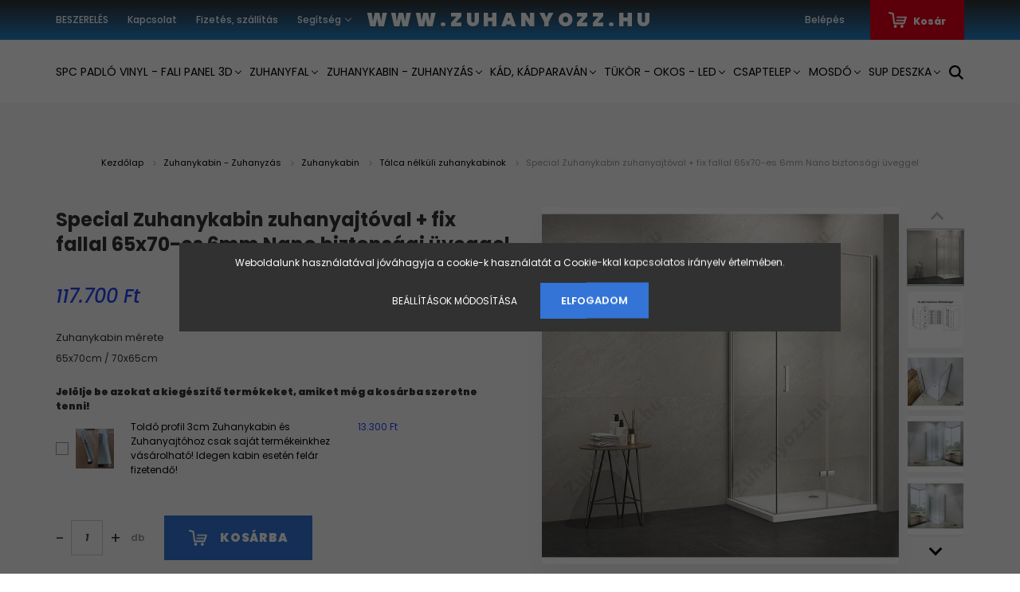

--- FILE ---
content_type: text/html; charset=UTF-8
request_url: https://www.zuhanyozz.hu/special-zuhanykabin-zuhanyajtoval-fix-fallal-65x70-es-6mm-nano-biztonsagi-uveggel
body_size: 26492
content:
<!DOCTYPE html>
<html lang="hu" dir="ltr">
<head>
    <title>Special Zuhanykabin zuhanyajtóval + fix fallal 65x70</title>
    <meta charset="utf-8">
    <meta name="description" content="Special Zuhanykabin zuhanyajtóval + fix fallal 65x70-es 6mm Nano biztonsági üveggel. Jobbos, balos beépítési lehetőség króm profillal, mágnes csíkkal. ">
    <meta name="robots" content="index, follow">
    <link rel="image_src" href="https://zuhanyozz.cdn.shoprenter.hu/custom/zuhanyozz/image/data/product/215_atlatszo_new.jpg.webp?lastmod=1714132098.1666165076">
    <meta property="og:title" content="Special Zuhanykabin zuhanyajtóval + fix fallal 65x70-es 6mm Nano biztonsági üveggel" />
    <meta property="og:type" content="product" />
    <meta property="og:url" content="https://www.zuhanyozz.hu/special-zuhanykabin-zuhanyajtoval-fix-fallal-65x70-es-6mm-nano-biztonsagi-uveggel" />
    <meta property="og:image" content="https://zuhanyozz.cdn.shoprenter.hu/custom/zuhanyozz/image/cache/w1719h900q100/product/215_atlatszo_new.jpg.webp?lastmod=1714132098.1666165076" />
    <meta property="og:description" content="Special Zuhanykabin zuhanyajtóval + fix fallal 65x70-es 6mm Nano biztonsági üveggel" />
    <link href="https://zuhanyozz.cdn.shoprenter.hu/custom/zuhanyozz/image/data/product/5011-90.jpg?lastmod=1678368789.1666165076" rel="icon" />
    <link href="https://zuhanyozz.cdn.shoprenter.hu/custom/zuhanyozz/image/data/product/5011-90.jpg?lastmod=1678368789.1666165076" rel="apple-touch-icon" />
    <base href="https://www.zuhanyozz.hu:443" />

    <meta name="viewport" content="width=device-width, initial-scale=1.0, maximum-scale=1.0, user-scalable=0" />
            <link href="https://www.zuhanyozz.hu/special-zuhanykabin-zuhanyajtoval-fix-fallal-65x70-es-6mm-nano-biztonsagi-uveggel" rel="canonical">
    
            
                <link rel="preconnect" href="https://fonts.googleapis.com">
    <link rel="preconnect" href="https://fonts.gstatic.com" crossorigin>
    <link href="https://fonts.googleapis.com/css2?family=Poppins:ital,wght@0,400;0,500;0,600;0,700;0,800;0,900;1,400;1,500;1,600;1,700;1,800;1,900&display=swap" rel="stylesheet">
            <link rel="stylesheet" href="https://zuhanyozz.cdn.shoprenter.hu/web/compiled/css/fancybox2.css?v=1768982352" media="screen">
            <link rel="stylesheet" href="https://zuhanyozz.cdn.shoprenter.hu/custom/zuhanyozz/catalog/view/theme/amsterdam_global/style/1742311735.1576771974.0.1718279616.css?v=null.1666165076" media="screen">
        <script>
        window.nonProductQuality = 100;
    </script>
    <script src="//ajax.googleapis.com/ajax/libs/jquery/1.10.2/jquery.min.js"></script>
    <script>window.jQuery || document.write('<script src="https://zuhanyozz.cdn.shoprenter.hu/catalog/view/javascript/jquery/jquery-1.10.2.min.js?v=1484139539"><\/script>');</script>
    <script type="text/javascript" src="//cdn.jsdelivr.net/npm/slick-carousel@1.8.1/slick/slick.min.js"></script>

            
    

    <!--Header JavaScript codes--><script src="https://zuhanyozz.cdn.shoprenter.hu/web/compiled/js/countdown.js?v=1768982351"></script><script src="https://zuhanyozz.cdn.shoprenter.hu/web/compiled/js/base.js?v=1768982351"></script><script src="https://zuhanyozz.cdn.shoprenter.hu/web/compiled/js/fancybox2.js?v=1768982351"></script><script src="https://zuhanyozz.cdn.shoprenter.hu/web/compiled/js/before_starter2_head.js?v=1768982351"></script><script src="https://zuhanyozz.cdn.shoprenter.hu/web/compiled/js/before_starter2_productpage.js?v=1768982351"></script><script src="https://zuhanyozz.cdn.shoprenter.hu/web/compiled/js/productreview.js?v=1768982351"></script><script src="https://zuhanyozz.cdn.shoprenter.hu/web/compiled/js/nanobar.js?v=1768982351"></script><!--Header jQuery onLoad scripts--><script>window.countdownFormat='%D:%H:%M:%S';var BASEURL='https://www.zuhanyozz.hu';Currency={"symbol_left":"","symbol_right":" Ft","decimal_place":0,"decimal_point":",","thousand_point":".","currency":"HUF","value":1};var ShopRenter=ShopRenter||{};ShopRenter.product={"id":1135,"sku":"MR-2012-65 - BL-195-70C","currency":"HUF","unitName":"db","price":117700,"name":"Special Zuhanykabin zuhanyajt\u00f3val + fix fallal 65x70-es 6mm Nano biztons\u00e1gi \u00fcveggel","brand":"MR Szaniter","currentVariant":{"Zuhanykabin m\u00e9rete":"65x70cm \/ 70x65cm"},"parent":{"id":1135,"sku":"MR-2012-65 - BL-195-70C","unitName":"db","price":117700,"name":"Special Zuhanykabin zuhanyajt\u00f3val + fix fallal 65x70-es 6mm Nano biztons\u00e1gi \u00fcveggel"}};$(document).ready(function(){$('.fancybox').fancybox({maxWidth:820,maxHeight:650,afterLoad:function(){wrapCSS=$(this.element).data('fancybox-wrapcss');if(wrapCSS){$('.fancybox-wrap').addClass(wrapCSS);}},helpers:{thumbs:{width:50,height:50}}});$('.fancybox-inline').fancybox({maxWidth:820,maxHeight:650,type:'inline'});});$(window).load(function(){});</script><script src="https://zuhanyozz.cdn.shoprenter.hu/web/compiled/js/vue/manifest.bundle.js?v=1768982348"></script><script>var ShopRenter=ShopRenter||{};ShopRenter.onCartUpdate=function(callable){document.addEventListener('cartChanged',callable)};ShopRenter.onItemAdd=function(callable){document.addEventListener('AddToCart',callable)};ShopRenter.onItemDelete=function(callable){document.addEventListener('deleteCart',callable)};ShopRenter.onSearchResultViewed=function(callable){document.addEventListener('AuroraSearchResultViewed',callable)};ShopRenter.onSubscribedForNewsletter=function(callable){document.addEventListener('AuroraSubscribedForNewsletter',callable)};ShopRenter.onCheckoutInitiated=function(callable){document.addEventListener('AuroraCheckoutInitiated',callable)};ShopRenter.onCheckoutShippingInfoAdded=function(callable){document.addEventListener('AuroraCheckoutShippingInfoAdded',callable)};ShopRenter.onCheckoutPaymentInfoAdded=function(callable){document.addEventListener('AuroraCheckoutPaymentInfoAdded',callable)};ShopRenter.onCheckoutOrderConfirmed=function(callable){document.addEventListener('AuroraCheckoutOrderConfirmed',callable)};ShopRenter.onCheckoutOrderPaid=function(callable){document.addEventListener('AuroraOrderPaid',callable)};ShopRenter.onCheckoutOrderPaidUnsuccessful=function(callable){document.addEventListener('AuroraOrderPaidUnsuccessful',callable)};ShopRenter.onProductPageViewed=function(callable){document.addEventListener('AuroraProductPageViewed',callable)};ShopRenter.onMarketingConsentChanged=function(callable){document.addEventListener('AuroraMarketingConsentChanged',callable)};ShopRenter.onCustomerRegistered=function(callable){document.addEventListener('AuroraCustomerRegistered',callable)};ShopRenter.onCustomerLoggedIn=function(callable){document.addEventListener('AuroraCustomerLoggedIn',callable)};ShopRenter.onCustomerUpdated=function(callable){document.addEventListener('AuroraCustomerUpdated',callable)};ShopRenter.onCartPageViewed=function(callable){document.addEventListener('AuroraCartPageViewed',callable)};ShopRenter.customer={"userId":0,"userClientIP":"3.144.245.194","userGroupId":8,"customerGroupTaxMode":"gross","customerGroupPriceMode":"only_gross","email":"","phoneNumber":"","name":{"firstName":"","lastName":""}};ShopRenter.theme={"name":"amsterdam_global","family":"amsterdam","parent":""};ShopRenter.shop={"name":"zuhanyozz","locale":"hu","currency":{"code":"HUF","rate":1},"domain":"zuhanyozz.myshoprenter.hu"};ShopRenter.page={"route":"product\/product","queryString":"special-zuhanykabin-zuhanyajtoval-fix-fallal-65x70-es-6mm-nano-biztonsagi-uveggel"};ShopRenter.formSubmit=function(form,callback){callback();};let loadedAsyncScriptCount=0;function asyncScriptLoaded(position){loadedAsyncScriptCount++;if(position==='body'){if(document.querySelectorAll('.async-script-tag').length===loadedAsyncScriptCount){if(/complete|interactive|loaded/.test(document.readyState)){document.dispatchEvent(new CustomEvent('asyncScriptsLoaded',{}));}else{document.addEventListener('DOMContentLoaded',()=>{document.dispatchEvent(new CustomEvent('asyncScriptsLoaded',{}));});}}}}</script><script type="text/javascript"src="https://zuhanyozz.cdn.shoprenter.hu/web/compiled/js/vue/customerEventDispatcher.bundle.js?v=1768982348"></script><!--Custom header scripts--><script id="barat_hud_sr_script">if(document.getElementById("fbarat")===null){var hst=document.createElement("script");hst.src="//admin.fogyasztobarat.hu/h-api.js";hst.type="text/javascript";hst.setAttribute("data-id","ILK7B12D");hst.setAttribute("id","fbarat");var hs=document.getElementById("barat_hud_sr_script");hs.parentNode.insertBefore(hst,hs);}</script>                
            
            <script>window.dataLayer=window.dataLayer||[];function gtag(){dataLayer.push(arguments)};var ShopRenter=ShopRenter||{};ShopRenter.config=ShopRenter.config||{};ShopRenter.config.googleConsentModeDefaultValue="denied";</script>                        <script type="text/javascript" src="https://zuhanyozz.cdn.shoprenter.hu/web/compiled/js/vue/googleConsentMode.bundle.js?v=1768982348"></script>

            <!-- Meta Pixel Code -->
<script>
  !function(f,b,e,v,n,t,s)
  {if(f.fbq)return;n=f.fbq=function(){n.callMethod?
  n.callMethod.apply(n,arguments):n.queue.push(arguments)};
  if(!f._fbq)f._fbq=n;n.push=n;n.loaded=!0;n.version='2.0';
  n.queue=[];t=b.createElement(e);t.async=!0;
  t.src=v;s=b.getElementsByTagName(e)[0];
  s.parentNode.insertBefore(t,s)}(window, document,'script',
  'https://connect.facebook.net/en_US/fbevents.js');
  fbq('consent', 'revoke');
fbq('init', '527641612723802');
  fbq('track', 'PageView');
document.addEventListener('AuroraProductPageViewed', function(auroraEvent) {
                    fbq('track', 'ViewContent', {
                        content_type: 'product',
                        content_ids: [auroraEvent.detail.product.id.toString()],
                        value: parseFloat(auroraEvent.detail.product.grossUnitPrice),
                        currency: auroraEvent.detail.product.currency
                    }, {
                        eventID: auroraEvent.detail.event.id
                    });
                });
document.addEventListener('AuroraAddedToCart', function(auroraEvent) {
    var fbpId = [];
    var fbpValue = 0;
    var fbpCurrency = '';

    auroraEvent.detail.products.forEach(function(item) {
        fbpValue += parseFloat(item.grossUnitPrice) * item.quantity;
        fbpId.push(item.id);
        fbpCurrency = item.currency;
    });


    fbq('track', 'AddToCart', {
        content_ids: fbpId,
        content_type: 'product',
        value: fbpValue,
        currency: fbpCurrency
    }, {
        eventID: auroraEvent.detail.event.id
    });
})
window.addEventListener('AuroraMarketingCookie.Changed', function(event) {
            let consentStatus = event.detail.isAccepted ? 'grant' : 'revoke';
            if (typeof fbq === 'function') {
                fbq('consent', consentStatus);
            }
        });
</script>
<noscript><img height="1" width="1" style="display:none"
  src="https://www.facebook.com/tr?id=527641612723802&ev=PageView&noscript=1"
/></noscript>
<!-- End Meta Pixel Code -->
            <!-- Google Tag Manager -->
<script>(function(w,d,s,l,i){w[l]=w[l]||[];w[l].push({'gtm.start':
new Date().getTime(),event:'gtm.js'});var f=d.getElementsByTagName(s)[0],
j=d.createElement(s),dl=l!='dataLayer'?'&l='+l:'';j.async=true;j.src=
'https://www.googletagmanager.com/gtm.js?id='+i+dl;f.parentNode.insertBefore(j,f);
})(window,document,'script','dataLayer','GTM-WW3PR6B');</script>
<!-- End Google Tag Manager -->
<!-- Google Tag Manager (noscript) -->
<noscript><iframe src="https://www.googletagmanager.com/ns.html?id=GTM-WW3PR6B"
height="0" width="0" style="display:none;visibility:hidden"></iframe></noscript>
<!-- End Google Tag Manager (noscript) -->
<!-- Google tag (gtag.js) -->
<script async src="https://www.googletagmanager.com/gtag/js?id=G-48ZJ1972PC"></script>
<script>
  window.dataLayer = window.dataLayer || [];
  function gtag(){dataLayer.push(arguments);}
  gtag('js', new Date());

  gtag('config', 'G-48ZJ1972PC');
</script>

<!-- Google tag (gtag.js) -->
<script async src="https://www.googletagmanager.com/gtag/js?id=AW-10805485588"></script>
<script>
  window.dataLayer = window.dataLayer || [];
  function gtag(){dataLayer.push(arguments);}
  gtag('js', new Date());

  gtag('config', 'AW-10805485588');
</script>
<!-- End Google Tag Manager -->
            
            
                <!--Global site tag(gtag.js)--><script async src="https://www.googletagmanager.com/gtag/js?id=AW-10805485588"></script><script>window.dataLayer=window.dataLayer||[];function gtag(){dataLayer.push(arguments);}
gtag('js',new Date());gtag('config','AW-10805485588',{"allow_enhanced_conversions":true});</script>    
    
</head>
<body id="body" class="page-body product-page-body amsterdam_global-body header--style-1" role="document">
<script>var bodyComputedStyle=window.getComputedStyle(document.body);ShopRenter.theme.breakpoints={'xs':parseInt(bodyComputedStyle.getPropertyValue('--breakpoint-xs')),'sm':parseInt(bodyComputedStyle.getPropertyValue('--breakpoint-sm')),'md':parseInt(bodyComputedStyle.getPropertyValue('--breakpoint-md')),'lg':parseInt(bodyComputedStyle.getPropertyValue('--breakpoint-lg')),'xl':parseInt(bodyComputedStyle.getPropertyValue('--breakpoint-xl'))}</script><!--Google Tag Manager(noscript)--><noscript><iframe src="https://www.googletagmanager.com/ns.html?id=GTM-WW3PR6B"
height="0"width="0"style="display:none;visibility:hidden"></iframe></noscript><!--End Google Tag Manager(noscript)--><div id="fb-root"></div><script>(function(d,s,id){var js,fjs=d.getElementsByTagName(s)[0];if(d.getElementById(id))return;js=d.createElement(s);js.id=id;js.src="//connect.facebook.net/hu_HU/sdk/xfbml.customerchat.js#xfbml=1&version=v2.12&autoLogAppEvents=1";fjs.parentNode.insertBefore(js,fjs);}(document,"script","facebook-jssdk"));</script>
                    

<!-- cached --><div class="Fixed nanobar bg-dark js-nanobar-first-login">
    <div class="container nanobar-container">
        <div class="row flex-column flex-sm-row">
            <div class="col-12 col-sm-8 nanobar-text-cookies align-self-center">
                Weboldalunk használatával jóváhagyja a cookie-k használatát a Cookie-kkal kapcsolatos irányelv értelmében.
            </div>
            <div class="col-12 col-sm-4 nanobar-buttons mt-3 m-sm-0 text-center text-sm-right">
                <a href="" class="btn btn-link nanobar-settings-button js-nanobar-settings-button">
                    Beállítások módosítása
                </a>
                <a href="" class="btn btn-primary nanobar-btn js-nanobar-close-cookies" data-button-save-text="Beállítások mentése">
                    Elfogadom
                </a>
            </div>
        </div>
        <div class="nanobar-cookies js-nanobar-cookies flex-column flex-sm-row text-left pt-3 mt-3" style="display: none;">
            <div class="form-check pt-2 pb-2 pr-2 mb-0">
                <input class="form-check-input" type="checkbox" name="required_cookies" disabled checked />
                <label class="form-check-label text-white">
                    Szükséges cookie-k
                    <div class="cookies-help-text text-muted">
                        Ezek a cookie-k segítenek abban, hogy a webáruház használható és működőképes legyen.
                    </div>
                </label>
            </div>
            <div class="form-check pt-2 pb-2 pr-2 mb-0">
                <input class="form-check-input js-nanobar-marketing-cookies" type="checkbox" name="marketing_cookies"
                         checked />
                <label class="form-check-label">
                    Marketing cookie-k
                    <div class="cookies-help-text text-muted">
                        Ezeket a cookie-k segítenek abban, hogy az Ön érdeklődési körének megfelelő reklámokat és termékeket jelenítsük meg a webáruházban.
                    </div>
                </label>
            </div>
        </div>
    </div>
</div>

<script>
    (function ($) {
        $(document).ready(function () {
            new AuroraNanobar.FirstLogNanobarCheckbox(jQuery('.js-nanobar-first-login'), 'modal');
        });
    })(jQuery);
</script>
<!-- /cached -->
<!-- cached --><div class="Fixed nanobar bg-dark js-nanobar-free-shipping">
    <div class="container nanobar-container">
        <button type="button" class="close js-nanobar-close" aria-label="Close">
            <span aria-hidden="true">&times;</span>
        </button>
        <div class="nanobar-text px-3"></div>
    </div>
</div>

<script>$(document).ready(function(){document.nanobarInstance=new AuroraNanobar.FreeShippingNanobar($('.js-nanobar-free-shipping'),'modal','0','','1');});</script><!-- /cached -->
                <!-- page-wrap -->

                <div class="page-wrap">
                            
    <header class="d-none d-lg-block">
                    <nav class="navbar header-navbar p-0">
                <div class="container">
                    <div class="row no-gutters w-100">
                        <div class="col-lg-5">
                            <div class="d-flex align-items-center h-100">
                                <!-- cached -->
    <ul class="nav headermenu-list">
                    <li class="nav-item header-font-color">
                <a class="nav-link" href="https://www.zuhanyozz.hu/beszereles-98"
                    target="_self"
                                        title="BESZERELÉS"
                >
                    BESZERELÉS
                </a>
                            </li>
                    <li class="nav-item header-font-color">
                <a class="nav-link" href="https://www.zuhanyozz.hu/kapcsolat-32"
                    target="_self"
                                        title="Kapcsolat"
                >
                    Kapcsolat
                </a>
                            </li>
                    <li class="nav-item header-font-color">
                <a class="nav-link" href="https://www.zuhanyozz.hu/fizetes-szallitas-34"
                    target="_self"
                                        title="Fizetés, szállítás"
                >
                    Fizetés, szállítás
                </a>
                            </li>
                    <li class="nav-item dropdown header-font-color">
                <a class="nav-link" href="https://www.zuhanyozz.hu/segitseg-35"
                    target="_self"
                     class="dropdown-toggle disabled"                    title="Segítség"
                >
                    Segítség
                </a>
                                    <ul class="dropdown-hover-menu">
                                                    <li class="dropdown-item">
                                <a href="https://www.zuhanyozz.hu/gyakran-ismetelt-kerdesek-36" title="Gyakran ismételt kérdések" target="_self">
                                    Gyakran ismételt kérdések
                                </a>
                            </li>
                                                    <li class="dropdown-item">
                                <a href="https://www.zuhanyozz.hu/garancia-37" title="Garancia" target="_self">
                                    Garancia
                                </a>
                            </li>
                                            </ul>
                            </li>
            </ul>
            <script>$(function(){if($(window).width()>992){window.addEventListener('load',function(){var menu_triggers=document.querySelectorAll('.headermenu-list li.dropdown > a');for(var i=0;i<menu_triggers.length;i++){menu_triggers[i].addEventListener('focus',function(e){for(var j=0;j<menu_triggers.length;j++){menu_triggers[j].parentNode.classList.remove('focus');}
this.parentNode.classList.add('focus');},false);menu_triggers[i].addEventListener('touchend',function(e){if(!this.parentNode.classList.contains('focus')){e.preventDefault();e.target.focus();}},false);}},false);}});</script>    <!-- /cached -->
                            </div>
                        </div>
                        <div class="col-lg-2">
                            <div class="d-flex-center h-100 p-1">
                                <!-- cached -->
    <a class="navbar-brand mr-auto ml-auto" href="/">www.zuhanyozz.hu</a>
<!-- /cached -->
                            </div>
                        </div>
                        <div class="col-lg-5">
                            <div class="d-flex justify-content-end align-items-center h-100">
                                
                                <!-- cached -->
    <ul class="nav login-list">
                    <li class="nav-item header-font-color">
                <a class="nav-link" href="index.php?route=account/login" title="Belépés">
                    Belépés
                </a>
            </li>
            </ul>
<!-- /cached -->
                                <div id="js-cart">
                                    <hx:include src="/_fragment?_path=_format%3Dhtml%26_locale%3Den%26_controller%3Dmodule%252Fcart&amp;_hash=%2BLrTIK%2F67QE9Xrk0XBrewwWddmvC9RWZIF57eHpv%2Fqs%3D"></hx:include>
                                </div>
                            </div>
                        </div>
                    </div>
                </div>
            </nav>
            <div class="header-bottom sticky-head">
                <div class="container">
                    <nav class="navbar header-category-navbar">
                        


                    
            <div id="module_category_wrapper" class="module-category-wrapper">
    
    <div id="category" class="module content-module header-position category-module" >
                                    <div class="module-head">
                                <h3 class="module-head-title">Kategóriák / Termékek</h3>
                    </div>
                            <div class="module-body">
                        <div id="category-nav">
            


<ul class="nav nav-fill category category-menu sf-menu sf-horizontal cached">
    <li id="cat_253" class="nav-item item category-list module-list parent even">
    <a href="https://www.zuhanyozz.hu/spc-padlo-es-pvc-fali-panel" class="nav-link">
        SPC padló Vinyl - Fali panel 3D
    </a>
            <ul class="nav flex-column children"><li id="cat_268" class="nav-item item category-list module-list even">
    <a href="https://www.zuhanyozz.hu/spc-padlo-es-pvc-fali-panel/spc-padlo" class="nav-link">
        SPC padló
    </a>
    </li><li id="cat_261" class="nav-item item category-list module-list odd">
    <a href="https://www.zuhanyozz.hu/spc-padlo-es-pvc-fali-panel/pvc-3d-mumarvany-fali-panelek" class="nav-link">
        Fali panel 3D
    </a>
    </li></ul>
    </li><li id="cat_224" class="nav-item item category-list module-list parent odd">
    <a href="https://www.zuhanyozz.hu/zuhanyfalak" class="nav-link">
        Zuhanyfal
    </a>
            <ul class="nav flex-column children"><li id="cat_235" class="nav-item item category-list module-list even">
    <a href="https://www.zuhanyozz.hu/zuhanyfalak/atlatszo-walk-in-zuhanyfal-nano" class="nav-link">
        Átlátszó Walk-in Zuhanyfal
    </a>
    </li><li id="cat_223" class="nav-item item category-list module-list odd">
    <a href="https://www.zuhanyozz.hu/zuhanyfalak/atlatszo-zuhanyfal-best-selling" class="nav-link">
        Best-selling walk-in zuhanyfal
    </a>
    </li><li id="cat_186" class="nav-item item category-list module-list even">
    <a href="https://www.zuhanyozz.hu/zuhanyfalak/zuhanyfal-matt-uveggel" class="nav-link">
        Matt üveg walk-in zuhanyfal
    </a>
    </li><li id="cat_182" class="nav-item item category-list module-list odd">
    <a href="https://www.zuhanyozz.hu/zuhanyfalak/zuhanyfal-matt-csikos" class="nav-link">
        Test csíkos zuhanyfal
    </a>
    </li><li id="cat_188" class="nav-item item category-list module-list even">
    <a href="https://www.zuhanyozz.hu/zuhanyfalak/fekete-keretes-atlatszo-zuhanyfal" class="nav-link">
         Fekete keretes átlátszó zuhanyfal
    </a>
    </li><li id="cat_189" class="nav-item item category-list module-list odd">
    <a href="https://www.zuhanyozz.hu/zuhanyfalak/zuhanyfal-matt-fekete-keret" class="nav-link">
        Fekete keretes matt üveg zuhanyfal
    </a>
    </li><li id="cat_187" class="nav-item item category-list module-list even">
    <a href="https://www.zuhanyozz.hu/zuhanyfalak/fekete-keretes-sotet-uveges-zuhanyfalak" class="nav-link">
        Fekete keretes sötét üveges zuhanyfal
    </a>
    </li><li id="cat_185" class="nav-item item category-list module-list odd">
    <a href="https://www.zuhanyozz.hu/zuhanyfalak/fust-uveges-zuhanyfal-krom-kerettel" class="nav-link">
        Króm keretes sötét üveges zuhanyfal
    </a>
    </li><li id="cat_238" class="nav-item item category-list module-list even">
    <a href="https://www.zuhanyozz.hu/zuhanyfalak/zuhanyfal-arany-kerettel-atlatszo-matt-sotet-vagy-test-csikos-uveggel" class="nav-link">
        Zuhanyfal Arany kerettel Átlátszó - Matt - Sötét vagy Test csíkos  üveggel
    </a>
    </li><li id="cat_241" class="nav-item item category-list module-list parent odd">
    <a href="https://www.zuhanyozz.hu/zuhanyfalak/dupla-zuhanyfal-t-kitamasztoval" class="nav-link">
        Dupla Zuhanyfal T kitámasztóval választható méretekkel
    </a>
            <ul class="nav flex-column children"><li id="cat_247" class="nav-item item category-list module-list even">
    <a href="https://www.zuhanyozz.hu/zuhanyfalak/dupla-zuhanyfal-t-kitamasztoval/arany-keret-dupla-zuhanyfal" class="nav-link">
        Arany keret - dupla zuhanyfal
    </a>
    </li><li id="cat_244" class="nav-item item category-list module-list odd">
    <a href="https://www.zuhanyozz.hu/zuhanyfalak/dupla-zuhanyfal-t-kitamasztoval/krom-keret-dupla-zuhanyfal" class="nav-link">
        Króm keret -  dupla Zuhanyfal
    </a>
    </li><li id="cat_250" class="nav-item item category-list module-list even">
    <a href="https://www.zuhanyozz.hu/zuhanyfalak/dupla-zuhanyfal-t-kitamasztoval/matt-fekete-keret-dupla-zuhanyfal" class="nav-link">
        Matt fekete keret - dupla zuhanyfal
    </a>
    </li></ul>
    </li><li id="cat_233" class="nav-item item category-list module-list even">
    <a href="https://www.zuhanyozz.hu/zuhanyfalak/zuhanyfal-harmonika-zuhanyajtoval" class="nav-link">
        Speciális Zuhanyfal - Harmonika zuhanyajtóval
    </a>
    </li><li id="cat_231" class="nav-item item category-list module-list odd">
    <a href="https://www.zuhanyozz.hu/zuhanyfalak/zuhanyfal-zuhanyajtoval" class="nav-link">
        Speciális Zuhanyfal 195 cm magas átlátszó üveges 
    </a>
    </li></ul>
    </li><li id="cat_157" class="nav-item item category-list module-list parent even">
    <a href="https://www.zuhanyozz.hu/zuhanykabin-zuhanyzas" class="nav-link">
        Zuhanykabin - Zuhanyzás
    </a>
            <ul class="nav flex-column children"><li id="cat_158" class="nav-item item category-list module-list parent even">
    <a href="https://www.zuhanyozz.hu/zuhanykabin-zuhanyzas/zuhanykabin-ives-szogletes-aszimmetrikus" class="nav-link">
        Zuhanykabin
    </a>
            <ul class="nav flex-column children"><li id="cat_159" class="nav-item item category-list module-list even">
    <a href="https://www.zuhanyozz.hu/zuhanykabin-zuhanyzas/zuhanykabin-ives-szogletes-aszimmetrikus/zuhanykabin-zuhanytalcaval-159" class="nav-link">
        Zuhanykabin zuhanytálcával
    </a>
    </li><li id="cat_160" class="nav-item item category-list module-list odd">
    <a href="https://www.zuhanyozz.hu/zuhanykabin-zuhanyzas/zuhanykabin-ives-szogletes-aszimmetrikus/talca-nelkuli-zuhanykabin" class="nav-link">
        Tálca nélküli zuhanykabinok
    </a>
    </li><li id="cat_225" class="nav-item item category-list module-list even">
    <a href="https://www.zuhanyozz.hu/zuhanykabin-zuhanyzas/zuhanykabin-ives-szogletes-aszimmetrikus/hatfalas-zuhanykabin-225" class="nav-link">
        Hátfalas zuhanykabin
    </a>
    </li><li id="cat_259" class="nav-item item category-list module-list odd">
    <a href="https://www.zuhanyozz.hu/zuhanykabin-zuhanyzas/zuhanykabin-ives-szogletes-aszimmetrikus/felkorives-falsikra-szerelheto-zuhanykabinok" class="nav-link">
        Falsíkra szerelhető zuhanykabin - félköríves zuhanykabin
    </a>
    </li></ul>
    </li><li id="cat_162" class="nav-item item category-list module-list parent odd">
    <a href="https://www.zuhanyozz.hu/zuhanykabin-zuhanyzas/zuhanytalca-162" class="nav-link">
        Zuhanytálca
    </a>
            <ul class="nav flex-column children"><li id="cat_192" class="nav-item item category-list module-list even">
    <a href="https://www.zuhanyozz.hu/zuhanykabin-zuhanyzas/zuhanytalca-162/zuhanytalca-aszimmetrikus-192" class="nav-link">
        Zuhanytálca aszimmetrikus
    </a>
    </li><li id="cat_190" class="nav-item item category-list module-list odd">
    <a href="https://www.zuhanyozz.hu/zuhanykabin-zuhanyzas/zuhanytalca-162/zuhanytalca-ives-190" class="nav-link">
        Zuhanytálca Íves
    </a>
    </li><li id="cat_191" class="nav-item item category-list module-list even">
    <a href="https://www.zuhanyozz.hu/zuhanykabin-zuhanyzas/zuhanytalca-162/zuhanytalca-szogletes-191" class="nav-link">
        Zuhanytálca szögletes
    </a>
    </li><li id="cat_260" class="nav-item item category-list module-list odd">
    <a href="https://www.zuhanyozz.hu/zuhanykabin-zuhanyzas/zuhanytalca-162/magas-mely-talcas-zuhanytalcak-90x90cm-sarok-mini-kad" class="nav-link">
        Mély - magas zuhanytálca
    </a>
    </li></ul>
    </li><li id="cat_163" class="nav-item item category-list module-list even">
    <a href="https://www.zuhanyozz.hu/zuhanykabin-zuhanyzas/zuhanypanel" class="nav-link">
        Zuhanypanel
    </a>
    </li><li id="cat_164" class="nav-item item category-list module-list odd">
    <a href="https://www.zuhanyozz.hu/zuhanykabin-zuhanyzas/zuhanyajto" class="nav-link">
        Zuhanyajtó
    </a>
    </li><li id="cat_165" class="nav-item item category-list module-list parent even">
    <a href="https://www.zuhanyozz.hu/zuhanykabin-zuhanyzas/zuhanyfolyoka" class="nav-link">
        Zuhanyfolyóka
    </a>
            <ul class="nav flex-column children"><li id="cat_196" class="nav-item item category-list module-list parent even">
    <a href="https://www.zuhanyozz.hu/zuhanykabin-zuhanyzas/zuhanyfolyoka/burkolhato-zuhanyfolyoka" class="nav-link">
        Burkolható zuhanyfolyóka
    </a>
            <ul class="nav flex-column children"><li id="cat_203" class="nav-item item category-list module-list even">
    <a href="https://www.zuhanyozz.hu/zuhanykabin-zuhanyzas/zuhanyfolyoka/burkolhato-zuhanyfolyoka/szaraz-buzzaras-burkolhato" class="nav-link">
        Burkolható - száraz bűzzáras zuhanyfolyóka rozsdamentes 60,70,80
    </a>
    </li><li id="cat_197" class="nav-item item category-list module-list odd">
    <a href="https://www.zuhanyozz.hu/zuhanykabin-zuhanyzas/zuhanyfolyoka/burkolhato-zuhanyfolyoka/burkolhato-vizes-buzzaras" class="nav-link">
        Burkolható - vizes bűzzáras zuhanyfolyóka rozsdamentes 60,70,80,90
    </a>
    </li></ul>
    </li><li id="cat_200" class="nav-item item category-list module-list odd">
    <a href="https://www.zuhanyozz.hu/zuhanykabin-zuhanyzas/zuhanyfolyoka/feher-uveg-zuhanyfolyoka" class="nav-link">
        Fehér Üveg Zuhanyfolyóka 60,70,80
    </a>
    </li><li id="cat_199" class="nav-item item category-list module-list even">
    <a href="https://www.zuhanyozz.hu/zuhanykabin-zuhanyzas/zuhanyfolyoka/fekete-uveg" class="nav-link">
        Fekete Üveg zuhanyfolyóka 60,70,80
    </a>
    </li><li id="cat_193" class="nav-item item category-list module-list even">
    <a href="https://www.zuhanyozz.hu/zuhanykabin-zuhanyzas/zuhanyfolyoka/zuhanyfolyoka-gorog" class="nav-link">
        Zuhanyfolyóka görög mintás rozsdamentes 50,60,70,80,90
    </a>
    </li><li id="cat_195" class="nav-item item category-list module-list odd">
    <a href="https://www.zuhanyozz.hu/zuhanykabin-zuhanyzas/zuhanyfolyoka/zuhanyfolyoka-hullam-60708090cm-es-meretben-hullam-mintaval-vizes-buzzaras-rozsdamentes-raccsal-195" class="nav-link">
        Zuhanyfolyóka hullám vizes bűzzáras rozsdamentes 60,70,80,90
    </a>
    </li><li id="cat_201" class="nav-item item category-list module-list even">
    <a href="https://www.zuhanyozz.hu/zuhanykabin-zuhanyzas/zuhanyfolyoka/zuhanyfolyoka-slim" class="nav-link">
        Zuhanyfolyóka Slim  60,70,80,90
    </a>
    </li><li id="cat_194" class="nav-item item category-list module-list odd">
    <a href="https://www.zuhanyozz.hu/zuhanykabin-zuhanyzas/zuhanyfolyoka/zuhanyfolyoka-vonalas" class="nav-link">
        Zuhanyfolyóka Vonalas rozsdamentes  50,60,70,80,90
    </a>
    </li><li id="cat_202" class="nav-item item category-list module-list even">
    <a href="https://www.zuhanyozz.hu/zuhanykabin-zuhanyzas/zuhanyfolyoka/zuhanyfolyoka-vonalas-szaraz-buzzaras" class="nav-link">
        Zuhanyfolyóka Vonalas száraz bűzzáras  60,70,80
    </a>
    </li><li id="cat_228" class="nav-item item category-list module-list odd">
    <a href="https://www.zuhanyozz.hu/zuhanykabin-zuhanyzas/zuhanyfolyoka/teli-fedeles-zuhanyfolyoka-rozsdamentes-raccsal-228" class="nav-link">
        Teli fedeles zuhanyfolyóka rozsdamentes ráccsal
    </a>
    </li></ul>
    </li><li id="cat_256" class="nav-item item category-list module-list odd">
    <a href="https://www.zuhanyozz.hu/zuhanykabin-zuhanyzas/zuhanykabin-alkatreszekzuhanygorgok" class="nav-link">
        Zuhanykabin alkatrész
    </a>
    </li></ul>
    </li><li id="cat_166" class="nav-item item category-list module-list parent odd">
    <a href="https://www.zuhanyozz.hu/kad-kadparavan" class="nav-link">
        Kád, Kádparaván
    </a>
            <ul class="nav flex-column children"><li id="cat_204" class="nav-item item category-list module-list even">
    <a href="https://www.zuhanyozz.hu/kad-kadparavan/aszimmetrikus-kadak" class="nav-link">
        Aszimmetrikus kádak
    </a>
    </li><li id="cat_205" class="nav-item item category-list module-list odd">
    <a href="https://www.zuhanyozz.hu/kad-kadparavan/egyenes-kadak" class="nav-link">
        Egyenes kádak
    </a>
    </li><li id="cat_206" class="nav-item item category-list module-list even">
    <a href="https://www.zuhanyozz.hu/kad-kadparavan/kad-elolapok" class="nav-link">
        Kád előlapok
    </a>
    </li><li id="cat_207" class="nav-item item category-list module-list odd">
    <a href="https://www.zuhanyozz.hu/kad-kadparavan/kadakhoz-kiegeszitok-207" class="nav-link">
        Kádakhoz kiegészítők
    </a>
    </li><li id="cat_209" class="nav-item item category-list module-list even">
    <a href="https://www.zuhanyozz.hu/kad-kadparavan/kadparavan" class="nav-link">
        Kádparaván 
    </a>
    </li><li id="cat_208" class="nav-item item category-list module-list odd">
    <a href="https://www.zuhanyozz.hu/kad-kadparavan/terben-allo-kadak" class="nav-link">
        Térben álló kádak
    </a>
    </li></ul>
    </li><li id="cat_180" class="nav-item item category-list module-list parent even">
    <a href="https://www.zuhanyozz.hu/tukor-okos-led" class="nav-link">
        Tükör - okos - led
    </a>
            <ul class="nav flex-column children"><li id="cat_210" class="nav-item item category-list module-list even">
    <a href="https://www.zuhanyozz.hu/tukor-okos-led/okos-tukor-furdoszobai" class="nav-link">
        Okos tükör
    </a>
    </li><li id="cat_211" class="nav-item item category-list module-list odd">
    <a href="https://www.zuhanyozz.hu/tukor-okos-led/tukor-led" class="nav-link">
        Tükör Led világítással
    </a>
    </li><li id="cat_264" class="nav-item item category-list module-list even">
    <a href="https://www.zuhanyozz.hu/tukor-okos-led/esztetikai_hibas_tukor" class="nav-link">
        Kifutó - Szépség hibás tükrök
    </a>
    </li></ul>
    </li><li id="cat_167" class="nav-item item category-list module-list parent odd">
    <a href="https://www.zuhanyozz.hu/csaptelep-furdoszoba-felszereles" class="nav-link">
        Csaptelep
    </a>
            <ul class="nav flex-column children"><li id="cat_168" class="nav-item item category-list module-list even">
    <a href="https://www.zuhanyozz.hu/csaptelep-furdoszoba-felszereles/antik-csaptelep-bronz" class="nav-link">
        Antik csaptelep - Bronz csaptelep
    </a>
    </li><li id="cat_212" class="nav-item item category-list module-list odd">
    <a href="https://www.zuhanyozz.hu/csaptelep-furdoszoba-felszereles/antik-bronz-furoszoba-felszereleles-212" class="nav-link">
        Antik bronz fürdőszoba felszerelés
    </a>
    </li><li id="cat_170" class="nav-item item category-list module-list even">
    <a href="https://www.zuhanyozz.hu/csaptelep-furdoszoba-felszereles/feher-csaptelek" class="nav-link">
        Fehér Csaptelepek
    </a>
    </li><li id="cat_213" class="nav-item item category-list module-list odd">
    <a href="https://www.zuhanyozz.hu/csaptelep-furdoszoba-felszereles/led-uveg-csaptelepek" class="nav-link">
        Led és Üveg csaptelepek
    </a>
    </li><li id="cat_171" class="nav-item item category-list module-list even">
    <a href="https://www.zuhanyozz.hu/csaptelep-furdoszoba-felszereles/fekete-csaptelep" class="nav-link">
        Fekete Csaptelepek
    </a>
    </li><li id="cat_172" class="nav-item item category-list module-list odd">
    <a href="https://www.zuhanyozz.hu/csaptelep-furdoszoba-felszereles/piazza-csaptelep-172" class="nav-link">
        Piazza Csaptelep - Króm csaptelep
    </a>
    </li><li id="cat_175" class="nav-item item category-list module-list even">
    <a href="https://www.zuhanyozz.hu/csaptelep-furdoszoba-felszereles/csillag-gombos-csaptelep" class="nav-link">
        Csillag Gombos Csaptelep
    </a>
    </li><li id="cat_174" class="nav-item item category-list module-list odd">
    <a href="https://www.zuhanyozz.hu/csaptelep-furdoszoba-felszereles/terben-allo-kadtolto" class="nav-link">
        Térben Álló Kádtöltő
    </a>
    </li><li id="cat_176" class="nav-item item category-list module-list even">
    <a href="https://www.zuhanyozz.hu/csaptelep-furdoszoba-felszereles/sullyesztett-kadtolto-csaptelep" class="nav-link">
        Süllyesztett Kádtöltő csaptelep
    </a>
    </li><li id="cat_173" class="nav-item item category-list module-list odd">
    <a href="https://www.zuhanyozz.hu/csaptelep-furdoszoba-felszereles/kiegeszitok-alkatreszek" class="nav-link">
        Kiegészítők, alkatrészek
    </a>
    </li></ul>
    </li><li id="cat_178" class="nav-item item category-list module-list parent even">
    <a href="https://www.zuhanyozz.hu/mosdo-keramia-ontottmarvany" class="nav-link">
        Mosdó 
    </a>
            <ul class="nav flex-column children"><li id="cat_215" class="nav-item item category-list module-list even">
    <a href="https://www.zuhanyozz.hu/mosdo-keramia-ontottmarvany/keramia-mosdo-215" class="nav-link">
        kerámia mosdó
    </a>
    </li><li id="cat_214" class="nav-item item category-list module-list odd">
    <a href="https://www.zuhanyozz.hu/mosdo-keramia-ontottmarvany/ontott-marvany-mosdo-214" class="nav-link">
        Öntött márvány mosdó
    </a>
    </li></ul>
    </li><li id="cat_218" class="nav-item item category-list module-list parent odd">
    <a href="https://www.zuhanyozz.hu/sup-allo-deszka-szorf-deszka" class="nav-link">
        SUP deszka
    </a>
            <ul class="nav flex-column children"><li id="cat_266" class="nav-item item category-list module-list even">
    <a href="https://www.zuhanyozz.hu/sup-allo-deszka-szorf-deszka/sup-kiegeszito-felszerelesek-266" class="nav-link">
        SUP kiegészítő felszerelések
    </a>
    </li></ul>
    </li>
</ul>

<script>$(function(){$("ul.category").superfish({animation:{opacity:'show'},popUpSelector:"ul.category,ul.children,.js-subtree-dropdown",delay:100,speed:'fast',hoverClass:'js-sf-hover'});});</script>        </div>
            </div>
                                </div>
    
            </div>
    
                                                    
<div class="dropdown search-module">
    <input
        class="disableAutocomplete search-module-input"
        type="text"
        placeholder="keresés..."
        value=""
        id="filter_keyword" 
    />
    <button class="btn btn-link search-module-button">
        <svg width="18" height="18" viewBox="0 0 18 18" fill="none" xmlns="https://www.w3.org/2000/svg">
    <path d="M13.2094 11.6185C14.0951 10.4089 14.6249 8.92316 14.6249 7.31249C14.6249 3.28052 11.3444 0 7.31245 0C3.28048 0 0 3.28052 0 7.31249C0 11.3445 3.28052 14.625 7.31249 14.625C8.92316 14.625 10.409 14.0951 11.6186 13.2093L16.4092 17.9999L18 16.4091C18 16.4091 13.2094 11.6185 13.2094 11.6185ZM7.31249 12.375C4.52086 12.375 2.25001 10.1041 2.25001 7.31249C2.25001 4.52086 4.52086 2.25001 7.31249 2.25001C10.1041 2.25001 12.375 4.52086 12.375 7.31249C12.375 10.1041 10.1041 12.375 7.31249 12.375Z" fill="currentColor"/>
</svg>

    </button>

    <input type="hidden" id="filter_description" value="0"/>
    <input type="hidden" id="search_shopname" value="zuhanyozz"/>
    <div id="results" class="dropdown-menu search-results"></div>
</div>

<script type="text/javascript">$(document).ready(function(){var headerBottom=document.querySelector('.header-bottom');var searchInput=document.querySelector('.search-module-input');document.querySelector('.search-module-button').addEventListener('click',function(){if(headerBottom.classList.contains('active')){if(searchInput.value===''){headerBottom.classList.remove('active');}else{moduleSearch();}}else{searchInput.focus();headerBottom.classList.add('active');}});searchInput.addEventListener('keyup',function(event){if(event.keyCode===13){moduleSearch();}});searchInput.addEventListener('keyup',function(event){if(event.keyCode===27){headerBottom.classList.remove('active');}});});</script>


                                            </nav>
                </div>
            </div>
            </header>

    
            
            <main>
                            <section class="product-pathway-container">
        <div class="container">
                    <nav aria-label="breadcrumb">
        <ol class="breadcrumb" itemscope itemtype="https://schema.org/BreadcrumbList">
                            <li class="breadcrumb-item"  itemprop="itemListElement" itemscope itemtype="https://schema.org/ListItem">
                                            <a itemprop="item" href="https://www.zuhanyozz.hu">
                            <span itemprop="name">Kezdőlap</span>
                        </a>
                        <svg xmlns="https://www.w3.org/2000/svg" class="icon-arrow icon-arrow-right" viewBox="0 0 34 34" width="6" height="6">
<path fill="currentColor" d="M24.6 34.1c-0.5 0-1-0.2-1.4-0.6L8.1 18.4c-0.8-0.8-0.8-2 0-2.8L23.2 0.6c0.8-0.8 2-0.8 2.8 0s0.8 2 0 2.8l-13.7 13.7 13.7 13.7c0.8 0.8 0.8 2 0 2.8C25.6 33.9 25.1 34.1 24.6 34.1z"/>
</svg>                    
                    <meta itemprop="position" content="1" />
                </li>
                            <li class="breadcrumb-item"  itemprop="itemListElement" itemscope itemtype="https://schema.org/ListItem">
                                            <a itemprop="item" href="https://www.zuhanyozz.hu/zuhanykabin-zuhanyzas">
                            <span itemprop="name">Zuhanykabin - Zuhanyzás</span>
                        </a>
                        <svg xmlns="https://www.w3.org/2000/svg" class="icon-arrow icon-arrow-right" viewBox="0 0 34 34" width="6" height="6">
<path fill="currentColor" d="M24.6 34.1c-0.5 0-1-0.2-1.4-0.6L8.1 18.4c-0.8-0.8-0.8-2 0-2.8L23.2 0.6c0.8-0.8 2-0.8 2.8 0s0.8 2 0 2.8l-13.7 13.7 13.7 13.7c0.8 0.8 0.8 2 0 2.8C25.6 33.9 25.1 34.1 24.6 34.1z"/>
</svg>                    
                    <meta itemprop="position" content="2" />
                </li>
                            <li class="breadcrumb-item"  itemprop="itemListElement" itemscope itemtype="https://schema.org/ListItem">
                                            <a itemprop="item" href="https://www.zuhanyozz.hu/zuhanykabin-zuhanyzas/zuhanykabin-ives-szogletes-aszimmetrikus">
                            <span itemprop="name">Zuhanykabin</span>
                        </a>
                        <svg xmlns="https://www.w3.org/2000/svg" class="icon-arrow icon-arrow-right" viewBox="0 0 34 34" width="6" height="6">
<path fill="currentColor" d="M24.6 34.1c-0.5 0-1-0.2-1.4-0.6L8.1 18.4c-0.8-0.8-0.8-2 0-2.8L23.2 0.6c0.8-0.8 2-0.8 2.8 0s0.8 2 0 2.8l-13.7 13.7 13.7 13.7c0.8 0.8 0.8 2 0 2.8C25.6 33.9 25.1 34.1 24.6 34.1z"/>
</svg>                    
                    <meta itemprop="position" content="3" />
                </li>
                            <li class="breadcrumb-item"  itemprop="itemListElement" itemscope itemtype="https://schema.org/ListItem">
                                            <a itemprop="item" href="https://www.zuhanyozz.hu/zuhanykabin-zuhanyzas/zuhanykabin-ives-szogletes-aszimmetrikus/talca-nelkuli-zuhanykabin">
                            <span itemprop="name">Tálca nélküli zuhanykabinok</span>
                        </a>
                        <svg xmlns="https://www.w3.org/2000/svg" class="icon-arrow icon-arrow-right" viewBox="0 0 34 34" width="6" height="6">
<path fill="currentColor" d="M24.6 34.1c-0.5 0-1-0.2-1.4-0.6L8.1 18.4c-0.8-0.8-0.8-2 0-2.8L23.2 0.6c0.8-0.8 2-0.8 2.8 0s0.8 2 0 2.8l-13.7 13.7 13.7 13.7c0.8 0.8 0.8 2 0 2.8C25.6 33.9 25.1 34.1 24.6 34.1z"/>
</svg>                    
                    <meta itemprop="position" content="4" />
                </li>
                            <li class="breadcrumb-item active" aria-current="page" itemprop="itemListElement" itemscope itemtype="https://schema.org/ListItem">
                                            <span itemprop="name">Special Zuhanykabin zuhanyajtóval + fix fallal 65x70-es 6mm Nano biztonsági üveggel</span>
                    
                    <meta itemprop="position" content="5" />
                </li>
                    </ol>
    </nav>


        </div>
    </section>
    <section class="product-page-section one-column-content">
        <div class="flypage" itemscope itemtype="//schema.org/Product">
                            <div class="page-body">
                        <section class="product-page-top">
            <form action="https://www.zuhanyozz.hu/index.php?route=checkout/cart" method="post" enctype="multipart/form-data" id="product">
                                <div class="container">
                    <div class="row">
                        <div class="col-12 col-md-6 product-page-left">
                            <h1 class="page-head-title product-page-head-title">
                                <span class="product-page-product-name" itemprop="name">Special Zuhanykabin zuhanyajtóval + fix fallal 65x70-es 6mm Nano biztonsági üveggel</span>
                                                            </h1>
                                                            <div class="product-page-right-box product-page-price-wrapper" itemprop="offers" itemscope itemtype="//schema.org/Offer">
        <div class="product-page-price-line">
                <span class="product-price product-page-price">117.700 Ft</span>
                        <meta itemprop="price" content="117700"/>
        <meta itemprop="priceValidUntil" content="2027-01-22"/>
        <meta itemprop="pricecurrency" content="HUF"/>
        <meta itemprop="category" content="Tálca nélküli zuhanykabinok"/>
        <link itemprop="url" href="https://www.zuhanyozz.hu/special-zuhanykabin-zuhanyajtoval-fix-fallal-65x70-es-6mm-nano-biztonsagi-uveggel"/>
        <link itemprop="availability" href="http://schema.org/InStock"/>
    </div>
        </div>
                                                        <div class="product-cart-box">
                                                                    <div class="product-attributes-select-box product-page-right-box noprint">
                                <div class="product-attribute-row">
                <div class="product-attribute-item">
                    <h6 class="product-attribute-name d-flex align-items-center w-100">Zuhanykabin mérete</h6>
                    <div class="product-attribute-value">
                            <script type="text/javascript">//<![CDATA[
        function ringSelectedAction(url) {
            if ($('#quickviewPage').attr('value') == 1) {
                $.fancybox({
                    type: 'ajax',
                    wrapCSS: 'fancybox-quickview',
                    href: url
                });
            } else {
                document.location = url;
            }
        }
    jQuery(document).ready(function ($) {
        var obj = {
            data: {"1135":{"product_id":1135,"11":"54","#attribs":{"by_id":{"11":"54"},"by_name":{"zuhanykabin_meret":"54"},"by_col":{"list_11":"54"}},"name":"Special Zuhanykabin zuhanyajt\u00f3val + fix fallal 65x70-es 6mm Nano biztons\u00e1gi \u00fcveggel","stock_status":true,"stock_status_text":"Rakt\u00e1ron - Azonnal \u00e1tvehet\u0151","price":92677.165399999998,"tax_class_id":10,"rawUrl":"https:\/\/www.zuhanyozz.hu\/index.php?route=product\/product&product_id=1135","url":"https:\/\/www.zuhanyozz.hu\/special-zuhanykabin-zuhanyajtoval-fix-fallal-65x70-es-6mm-nano-biztonsagi-uveggel","date_modified":"2025-10-10 10:11:33"}},
            count:0,
            debug:false,
            find:function (tries) {
                if (typeof console === 'undefined') {
                    this.debug = false;
                }
                var ret = false;
                for (var i = 0; i < tries.length; i++) {
                    var data = tries[i];
                    $.each(this.data, function ($prodId, dat) {
                        if (ret) {
                            return;
                        } // szebb lenne a continue
                        var ok = true;
                        $.each(data, function ($attrId, $val) {
                            if (ok && dat[ $attrId ] != $val) {
                                ok = false;
                            }
                        });
                        if (ok) {
                            ret = $prodId;
                        }
                    });
                    if (false !== ret) {
                        return this.data[ret];
                    }
                }
                return false;
            }
        };
        $('.ringselect').change(function () {
            $('body').append('<div id="a2c_btncover"/>');
            cart_button = $('#add_to_cart');
            if (cart_button.length > 0) {
                $('#a2c_btncover').css({
                    'position': 'absolute',
                    width: cart_button.outerWidth(),
                    height: cart_button.outerHeight(),
                    top: cart_button.offset().top,
                    left: cart_button.offset().left,
                    opacity: .5,
                    'z-index': 200,
                    background: '#fff'
                });
            }
            var values = {};
            var tries = [];
            $('.ringselect').each(function () {
                values[ $(this).attr('attrid') ] = $(this).val();
                var _val = {};
                $.each(values, function (i, n) {
                    _val[i] = n;
                });
                tries.push(_val);
            });
            var varia = obj.find(tries.reverse());
            if (
                    false !== varia
                            && varia.url
                    ) {
                ringSelectedAction(varia.url);
            }
            $('#a2c_btncover').remove();
        });

    });
    //]]></script>
    
65x70cm / 70x65cm
                    </div>
                </div>
            </div>
                        </div>
                                
                                                                                                    
                                                                        <div id="js-collateral-wrapper" class="product-collateral-wrapper product-page-right-box">
        <h6 class="product-collateral-wrap">
            <strong>Jelölje be azokat a kiegészítő termékeket, amiket még a kosárba szeretne tenni!</strong>
        </h6>
        <div class="product-collateral-list">
                            <div class="product-collateral-list-item d-flex align-items-center justify-content-start flex-lg-wrap">
                    <div class="product-collateral-list-checkbox-and-picture d-flex alig-items-center">
                        <div class="product-collateral-list-checkbox d-flex align-items-center">
                            <div class="custom-control custom-checkbox">
                                <input type="checkbox" value="1621" id="add-to-cart-collateral-1621" name="addcart" class="custom-control-input" />
                                <label for="add-to-cart-collateral-1621" class="custom-control-label cursor-pointer"></label>
                            </div>
                        </div>
                        <a class="product-collateral-list-image-link" href="https://www.zuhanyozz.hu/toldo-profil-3cm-zuhanykabin-es-zuhanyajtohoz-csak-sajat-termekeinkhez-vasarolhato-idegen-kabin-eseten-felar-fizetendo" title="Toldó profil 3cm zuhanykabinhoz és zuhanyajtóhoz">
                            <img src="[data-uri]" data-src="https://zuhanyozz.cdn.shoprenter.hu/custom/zuhanyozz/image/cache/w50h50q100/product/toldo_profil_195cm.jpg.webp?lastmod=1719350927.1666165076" class="product-collateral-list-image" title="Toldó profil 3cm zuhanykabinhoz és zuhanyajtóhoz" alt="Toldó profil 3cm zuhanykabinhoz és zuhanyajtóhoz" rel="https://zuhanyozz.cdn.shoprenter.hu/custom/zuhanyozz/image/cache/w570h570q100/product/toldo_profil_195cm.jpg.webp?lastmod=1719350927.1666165076"  />
                        </a>
                    </div>
                    <div class="product-collateral-list-name-price-options">
                        <div class="product-collateral-list-name-price-options-wrapperr d-lg-flex">
                            <a class="product-collateral-list-name flex-grow-1" title="Toldó profil 3cm zuhanykabinhoz és zuhanyajtóhoz" href="https://www.zuhanyozz.hu/toldo-profil-3cm-zuhanykabin-es-zuhanyajtohoz-csak-sajat-termekeinkhez-vasarolhato-idegen-kabin-eseten-felar-fizetendo">
                                Toldó profil 3cm Zuhanykabin és Zuhanyajtóhoz csak saját termékeinkhez vásárolható! Idegen kabin esetén felár fizetendő!
                            </a>
                            <div class="product-collateral-list-details flex-grow-0">
                                <div class="product-collateral-list-price d-flex flex-wrap justify-content-start">
                                                                                                                        <span class="product-price">13.300 Ft</span>
                                                                                                            </div>
                            </div>
                        </div>
                                            </div>
                </div>
                    </div>
    </div>

    <script>
        $(document).ready(function () {
            $('#js-collateral-wrapper').find('img').each(function () {
                $(this).qtip({
                    content: '<img src="' + $(this).attr('rel') + '"/>',
                    style: {
                        width: 570,
                        height: 570
                    },
                    position: {adjust: {screen: true}},
                    hide: {
                        when: {event: 'click mouseleave',}
                    }

                });
            });
        });
    </script>

                                
                                                                <div class="product-addtocart">
    <div class="product-addtocart-wrapper">
        <svg class="svg-icon svg-cart-icon" width="23" height="20" viewBox="0 0 23 20" fill="none" xmlns="https://www.w3.org/2000/svg">
    <path d="M8.54462 16.1795C7.48943 16.1795 6.63395 17.0346 6.63395 18.0893C6.63395 19.1449 7.48943 20 8.54462 20C9.5994 20 10.4549 19.1449 10.4549 18.0893C10.4549 17.0346 9.5994 16.1795 8.54462 16.1795Z" fill="currentColor"/>
    <path d="M16.8826 16.1795C15.827 16.1795 14.9719 17.0346 14.9719 18.0893C14.9719 19.1449 15.827 20 16.8826 20C17.9374 20 18.7933 19.1449 18.7933 18.0893C18.7933 17.0346 17.9374 16.1795 16.8826 16.1795Z" fill="currentColor"/>
    <path d="M21.6818 5.70735L11.0989 5.70647C10.5697 5.70647 10.1408 6.13543 10.1408 6.6646C10.1408 7.19376 10.5697 7.62273 11.0989 7.62273L20.4621 7.62226L19.8681 9.6324L10.3485 9.63443C9.85765 9.63443 9.45967 10.0324 9.45967 10.5233C9.45967 11.0142 9.85765 11.4122 10.3485 11.4122L19.3419 11.4157L18.7835 13.2957H8.05545L7.34366 7.62143L6.66401 2.09351C6.60869 1.6561 6.29156 1.29695 5.86431 1.18798L1.33917 0.0336038C0.76466 -0.113048 0.180132 0.233957 0.0335732 0.808465C-0.112986 1.38297 0.233926 1.96755 0.808434 2.11406L4.62557 3.08784L6.11204 14.2433C6.11204 14.2433 6.1626 15.5446 7.34445 15.5446H19.2026C20.1962 15.5446 20.3883 14.5086 20.3883 14.5086L22.7384 7.52881C22.7384 7.52788 23.4352 5.70735 21.6818 5.70735Z" fill="currentColor"/>
</svg>

        <div class="product_table_quantity"><span class="quantity-text">Menny.:</span><input class="quantity_to_cart quantity-to-cart" type="number" min="1" step="1" name="quantity" aria-label="quantity input"value="1"/><span class="quantity-name-text">db</span></div><div class="product_table_addtocartbtn"><a rel="nofollow, noindex" href="https://www.zuhanyozz.hu/index.php?route=checkout/cart&product_id=1135&quantity=1" data-product-id="1135" data-name="Special Zuhanykabin zuhanyajtóval + fix fallal 65x70-es 6mm Nano biztonsági üveggel" data-price="117700.000058" data-quantity-name="db" data-price-without-currency="117700.00" data-currency="HUF" data-product-sku="MR-2012-65 - BL-195-70C" data-brand="MR Szaniter" id="add_to_cart" class="button btn btn-primary button-add-to-cart"><span>Kosárba</span></a></div>
        <div>
            <input type="hidden" name="product_id" value="1135"/>
            <input type="hidden" name="product_collaterals" value=""/>
            <input type="hidden" name="product_addons" value=""/>
            <input type="hidden" name="redirect" value="https://www.zuhanyozz.hu/index.php?route=product/product&amp;product_id=1135"/>
                    </div>
    </div>
    <div class="text-minimum-wrapper small text-muted">
                    </div>
</div>
<script>
    if ($('.notify-request').length) {
        $('#body').on('keyup keypress', '.quantity_to_cart.quantity-to-cart', function (e) {
            if (e.which === 13) {
                return false;
            }
        });
    }

    $(function () {
        var $productAddtocartWrapper = $('.product-page-left');
        $productAddtocartWrapper.find('.button-add-to-cart').prepend($productAddtocartWrapper.find('.svg-cart-icon'));
        $(window).on('beforeunload', function () {
            $('a.button-add-to-cart:not(.disabled)').removeAttr('href').addClass('disabled button-disabled');
        });
    });
</script>
    <script>
        (function () {
            var clicked = false;
            var loadingClass = 'cart-loading';

            $('#add_to_cart').click(function clickFixed(event) {
                if (clicked === true) {
                    return false;
                }

                if (window.AjaxCart === undefined) {
                    var $this = $(this);
                    clicked = true;
                    $this.addClass(loadingClass);
                    event.preventDefault();

                    $(document).on('cart#listener-ready', function () {
                        clicked = false;
                        event.target.click();
                        $this.removeClass(loadingClass);
                    });
                }
            });
        })();
    </script>

                                                            </div>
                                <div class="position-1-wrapper">
        <table class="product-parameters table">
                            
                            <tr class="product-parameter-row productstock-param-row stock_status_id-9">
    <td class="param-label productstock-param">Elérhetőség:</td>
    <td class="param-value productstock-param"><span style="color:#177537;">Raktáron - Azonnal átvehető</span></td>
</tr>

                            <tr class="product-parameter-row productshipping-param-row">
    <td class="param-label productshipping-param">Szállítási díj:</td>
    <td class="param-value productshipping-param">5.500 Ft</td>
</tr>

                            <tr class="product-parameter-row productsku-param-row">
    <td class="param-label productsku-param">Cikkszám:</td>
    <td class="param-value productsku-param"><span itemprop="sku" content="MR-2012-65 - BL-195-70C">MR-2012-65 - BL-195-70C</span></td>
</tr>
                            <tr class="product-parameter-row productunit-param-row">
    <td class="param-label productunit-param">Egységár:</td>
    <td class="param-value productunit-param">117.700,00 Ft/</td>
</tr>

                    </table>
    </div>


                        </div>
                        <div class="col-12 col-md-6 order-first order-md-last product-page-right">
                            <div class="product-image-box">
                                <div class="product-page-image position-relative">
                                        

<div class="product_badges vertical-orientation">
    </div>


    <div id="product-image-container">
    <div class="product-image-main">
                <a href="https://zuhanyozz.cdn.shoprenter.hu/custom/zuhanyozz/image/cache/w900h900wt1q100/product/215_atlatszo_new.jpg.webp?lastmod=1714132098.1666165076"
           title="Kép 1/6 - Zuhanykabin zuhanyajtóval + fix fallal 65x70"
           class="product-image-link fancybox-product" id="product-image-link"
           data-fancybox-group="gallery"
            >
            <img class="product-image img-fluid" itemprop="image" src="https://zuhanyozz.cdn.shoprenter.hu/custom/zuhanyozz/image/cache/w570h570wt1q100/product/215_atlatszo_new.jpg.webp?lastmod=1714132098.1666165076" data-index="0" title="Zuhanykabin zuhanyajtóval + fix fallal 65x70" alt="Zuhanykabin zuhanyajtóval + fix fallal 65x70" id="image"/>
        </a>
    </div>

                    <div class="product-images" style="width: 72px;">
                                                                            <div class="product-image-outer">
                    <img
                        src="https://zuhanyozz.cdn.shoprenter.hu/custom/zuhanyozz/image/cache/w70h70wt1q100/product/215_atlatszo_new.jpg.webp?lastmod=1714132098.1666165076"
                        class="product-secondary-image thumb-active"
                        data-index="0"
                        data-popup="https://zuhanyozz.cdn.shoprenter.hu/custom/zuhanyozz/image/cache/w900h900wt1q100/product/215_atlatszo_new.jpg.webp?lastmod=1714132098.1666165076"
                        data-secondary_src="https://zuhanyozz.cdn.shoprenter.hu/custom/zuhanyozz/image/cache/w570h570wt1q100/product/215_atlatszo_new.jpg.webp?lastmod=1714132098.1666165076"
                        title="Kép 1/6 - Zuhanykabin zuhanyajtóval + fix fallal 65x70"
                        alt="Kép 1/6 - Zuhanykabin zuhanyajtóval + fix fallal 65x70"
                    />
                </div>
                                                                            <div class="product-image-outer">
                    <img
                        src="https://zuhanyozz.cdn.shoprenter.hu/custom/zuhanyozz/image/cache/w70h70wt1q100/product/special_zuhanyfal_allithatosaga_2.jpg.webp?lastmod=1714132098.1666165076"
                        class="product-secondary-image"
                        data-index="1"
                        data-popup="https://zuhanyozz.cdn.shoprenter.hu/custom/zuhanyozz/image/cache/w900h900wt1q100/product/special_zuhanyfal_allithatosaga_2.jpg.webp?lastmod=1714132098.1666165076"
                        data-secondary_src="https://zuhanyozz.cdn.shoprenter.hu/custom/zuhanyozz/image/cache/w570h570wt1q100/product/special_zuhanyfal_allithatosaga_2.jpg.webp?lastmod=1714132098.1666165076"
                        title="Kép 2/6 - Special Zuhanykabin zuhanyajtóval + fix fallal 65x70-es 6mm Nano biztonsági üveggel"
                        alt="Kép 2/6 - Special Zuhanykabin zuhanyajtóval + fix fallal 65x70-es 6mm Nano biztonsági üveggel"
                    />
                </div>
                                                                            <div class="product-image-outer">
                    <img
                        src="https://zuhanyozz.cdn.shoprenter.hu/custom/zuhanyozz/image/cache/w70h70wt1q100/product/2015fold3.jpg.webp?lastmod=1708951972.1666165076"
                        class="product-secondary-image"
                        data-index="2"
                        data-popup="https://zuhanyozz.cdn.shoprenter.hu/custom/zuhanyozz/image/cache/w900h900wt1q100/product/2015fold3.jpg.webp?lastmod=1708951972.1666165076"
                        data-secondary_src="https://zuhanyozz.cdn.shoprenter.hu/custom/zuhanyozz/image/cache/w570h570wt1q100/product/2015fold3.jpg.webp?lastmod=1708951972.1666165076"
                        title="Kép 3/6 - Harmonika ajtós zuhanykabin"
                        alt="Kép 3/6 - Harmonika ajtós zuhanykabin"
                    />
                </div>
                                                                            <div class="product-image-outer">
                    <img
                        src="https://zuhanyozz.cdn.shoprenter.hu/custom/zuhanyozz/image/cache/w70h70wt1q100/product/2015fold4.jpg.webp?lastmod=1678791027.1666165076"
                        class="product-secondary-image"
                        data-index="3"
                        data-popup="https://zuhanyozz.cdn.shoprenter.hu/custom/zuhanyozz/image/cache/w900h900wt1q100/product/2015fold4.jpg.webp?lastmod=1678791027.1666165076"
                        data-secondary_src="https://zuhanyozz.cdn.shoprenter.hu/custom/zuhanyozz/image/cache/w570h570wt1q100/product/2015fold4.jpg.webp?lastmod=1678791027.1666165076"
                        title="Kép 4/6 - Zuhanyfal zuhanyajtóval"
                        alt="Kép 4/6 - Zuhanyfal zuhanyajtóval"
                    />
                </div>
                                                                            <div class="product-image-outer">
                    <img
                        src="https://zuhanyozz.cdn.shoprenter.hu/custom/zuhanyozz/image/cache/w70h70wt1q100/product/2015fold5.jpg.webp?lastmod=1678791027.1666165076"
                        class="product-secondary-image"
                        data-index="4"
                        data-popup="https://zuhanyozz.cdn.shoprenter.hu/custom/zuhanyozz/image/cache/w900h900wt1q100/product/2015fold5.jpg.webp?lastmod=1678791027.1666165076"
                        data-secondary_src="https://zuhanyozz.cdn.shoprenter.hu/custom/zuhanyozz/image/cache/w570h570wt1q100/product/2015fold5.jpg.webp?lastmod=1678791027.1666165076"
                        title="Kép 5/6 - Zuhanyfalhoz zuhanyajtó"
                        alt="Kép 5/6 - Zuhanyfalhoz zuhanyajtó"
                    />
                </div>
                                                                            <div class="product-image-outer">
                    <img
                        src="https://zuhanyozz.cdn.shoprenter.hu/custom/zuhanyozz/image/cache/w70h70wt1q100/product/2015fold6.jpg.webp?lastmod=1678791027.1666165076"
                        class="product-secondary-image"
                        data-index="5"
                        data-popup="https://zuhanyozz.cdn.shoprenter.hu/custom/zuhanyozz/image/cache/w900h900wt1q100/product/2015fold6.jpg.webp?lastmod=1678791027.1666165076"
                        data-secondary_src="https://zuhanyozz.cdn.shoprenter.hu/custom/zuhanyozz/image/cache/w570h570wt1q100/product/2015fold6.jpg.webp?lastmod=1678791027.1666165076"
                        title="Kép 6/6 - Fix falas zuhanykabin"
                        alt="Kép 6/6 - Fix falas zuhanykabin"
                    />
                </div>
                    </div>
    </div>

<script>$(document).ready(function(){var $productImageLink=$('#product-image-link');var $productImage=$('#image');var $productImageVideo=$('#product-image-video');var $productSecondaryImage=$('.product-secondary-image');var imageTitle=$productImageLink.attr('title');$('.product-images').slick({slidesToShow:5,slidesToScroll:1,draggable:false,vertical:true,infinite:false,focusOnSelect:false});$productSecondaryImage.on('click',function(){$productImage.attr('src',$(this).data('secondary_src'));$productImage.attr('data-index',$(this).data('index'));$productImageLink.attr('href',$(this).data('popup'));$productSecondaryImage.removeClass('thumb-active');$(this).addClass('thumb-active');if($productImageVideo.length){if($(this).data('video_image')){$productImage.hide();$productImageVideo.show();}else{$productImageVideo.hide();$productImage.show();}}});$productImageLink.on('click',function(){$(this).attr("title",imageTitle);$.fancybox.open([{"href":"https:\/\/zuhanyozz.cdn.shoprenter.hu\/custom\/zuhanyozz\/image\/cache\/w900h900wt1q100\/product\/215_atlatszo_new.jpg.webp?lastmod=1714132098.1666165076","title":"K\u00e9p 1\/6 - Zuhanykabin zuhanyajt\u00f3val + fix fallal 65x70"},{"href":"https:\/\/zuhanyozz.cdn.shoprenter.hu\/custom\/zuhanyozz\/image\/cache\/w900h900wt1q100\/product\/special_zuhanyfal_allithatosaga_2.jpg.webp?lastmod=1714132098.1666165076","title":"K\u00e9p 2\/6 - Special Zuhanykabin zuhanyajt\u00f3val + fix fallal 65x70-es 6mm Nano biztons\u00e1gi \u00fcveggel"},{"href":"https:\/\/zuhanyozz.cdn.shoprenter.hu\/custom\/zuhanyozz\/image\/cache\/w900h900wt1q100\/product\/2015fold3.jpg.webp?lastmod=1708951972.1666165076","title":"K\u00e9p 3\/6 - Harmonika ajt\u00f3s zuhanykabin"},{"href":"https:\/\/zuhanyozz.cdn.shoprenter.hu\/custom\/zuhanyozz\/image\/cache\/w900h900wt1q100\/product\/2015fold4.jpg.webp?lastmod=1678791027.1666165076","title":"K\u00e9p 4\/6 - Zuhanyfal zuhanyajt\u00f3val"},{"href":"https:\/\/zuhanyozz.cdn.shoprenter.hu\/custom\/zuhanyozz\/image\/cache\/w900h900wt1q100\/product\/2015fold5.jpg.webp?lastmod=1678791027.1666165076","title":"K\u00e9p 5\/6 - Zuhanyfalhoz zuhanyajt\u00f3"},{"href":"https:\/\/zuhanyozz.cdn.shoprenter.hu\/custom\/zuhanyozz\/image\/cache\/w900h900wt1q100\/product\/2015fold6.jpg.webp?lastmod=1678791027.1666165076","title":"K\u00e9p 6\/6 - Fix falas zuhanykabin"}],{index:$productImageLink.find('img').attr('data-index'),maxWidth:900,maxHeight:900,live:false,helpers:{thumbs:{width:50,height:50}},tpl:{next:'<a title="Következő" class="fancybox-nav fancybox-next"><span></span></a>',prev:'<a title="Előző" class="fancybox-nav fancybox-prev"><span></span></a>'}});return false;});});</script>

                                </div>
                                                                    <div class="product-image-bottom-position-wrapper">
                                            <div id="section-product_advantages" class="section-wrapper ">
    
        <section class="product-advantages-section">
        <div class="product-advantages d-flex align-items-start">
                                                                        <div class="product-advantages-item d-flex-center justify-content-start flex-column text-center p-1">
                                                            <img src="[data-uri]" data-src="https://zuhanyozz.cdn.shoprenter.hu/custom/zuhanyozz/image/data/product/keszlet.jpg.webp?v=null.1666165076" class="img-fluid product-advantage-image" title="Minden termék saját készleten!"  />
                                                                                        <h6 class="product-advantage-title font-weight-normal text-muted mt-3">
                                    Minden termék saját készleten!
                                </h6>
                                                    </div>
                                                                                <div class="product-advantages-item d-flex-center justify-content-start flex-column text-center p-1">
                                                            <img src="[data-uri]" data-src="https://zuhanyozz.cdn.shoprenter.hu/custom/zuhanyozz/image/data/product/kiszallitas.jpg.webp?v=null.1666165076" class="img-fluid product-advantage-image" title="Rugalmas kiszállítási idők az ország teljes területén!"  />
                                                                                        <h6 class="product-advantage-title font-weight-normal text-muted mt-3">
                                    Rugalmas kiszállítási idők az ország teljes területén!
                                </h6>
                                                    </div>
                                                                                <div class="product-advantages-item d-flex-center justify-content-start flex-column text-center p-1">
                                                            <img src="[data-uri]" data-src="https://zuhanyozz.cdn.shoprenter.hu/custom/zuhanyozz/image/data/product/minoseg.jpg.webp?v=null.1666165076" class="img-fluid product-advantage-image" title="Bizonyított termékek sok éves tapasztalattal!"  />
                                                                                        <h6 class="product-advantage-title font-weight-normal text-muted mt-3">
                                    Bizonyított termékek sok éves tapasztalattal!
                                </h6>
                                                    </div>
                                                        </div>
    </section>


</div>

                                    </div>
                                                                    <div class="position-5-wrapper">
                    
            </div>

                            </div>
                                                    </div>
                    </div>
                </div>
            </form>
    </section>
    <section class="product-page-middle-1">
        <div class="container">
            <div class="row">
                <div class="col-12 column-content one-column-content product-one-column-content">
                    
                    
                </div>
            </div>
        </div>
    </section>
    <section class="product-page-middle-2">
        <div class="container">
            <div class="row product-positions-tabs">
                <div class="col-12">
                                <div class="position-3-wrapper">
            <div class="position-3-container">
                <ul class="nav nav-tabs product-page-nav-tabs" id="flypage-nav" role="tablist">
                                                                        <li class="nav-item">
                               <a class="nav-link js-scrollto-productdescriptionnoparameters disable-anchorfix accordion-toggle active" id="productdescriptionnoparameters-tab" data-toggle="tab" href="#tab-productdescriptionnoparameters" role="tab" title="Leírás" data-tab="#tab_productdescriptionnoparameters">
                                   <span>
                                       Leírás
                                   </span>
                               </a>
                            </li>
                                                                                                <li class="nav-item">
                               <a class="nav-link js-scrollto-productreview disable-anchorfix accordion-toggle " id="productreview-tab" data-toggle="tab" href="#tab-productreview" role="tab" title="Vélemények" data-tab="#tab_productreview">
                                   <span>
                                       Vélemények<span class="label-count">1</span>
                                   </span>
                               </a>
                            </li>
                                                                                                <li class="nav-item">
                               <a class="nav-link js-scrollto-productparams disable-anchorfix accordion-toggle " id="productparams-tab" data-toggle="tab" href="#tab-productparams" role="tab" title="Paraméterek" data-tab="#tab_productparams">
                                   <span>
                                       Paraméterek
                                   </span>
                               </a>
                            </li>
                                                            </ul>
                <div class="tab-content product-page-tab-content">
                                                                        <div class="tab-pane fade show active" id="tab-productdescriptionnoparameters" role="tabpanel" aria-labelledby="productdescriptionnoparameters-tab" data-tab="#tab_productdescriptionnoparameters">
                                


                    
    <div id="productdescriptionnoparameters-wrapper" class="module-productdescriptionnoparameters-wrapper">

    <div id="productdescriptionnoparameters" class="module home-position product-position productdescriptionnoparameters" >
            <div class="module-head">
        <h3 class="module-head-title">Leírás</h3>
    </div>
        <div class="module-body">
                        <span class="product-desc" itemprop="description"><p><p>
	<img alt="" src="https://www.zuhanyozz.hu/custom/zuhanyozz/image/cache/w771h412q100np1/product/special_zuhanyfal_allithatosaga_3.jpg" style="width: 771px; height: 412px;" />
</p>
<h2>Special Zuhanykabin zuhanyajtóval + fix fallal 65x70-es 6mm Nano biztonsági üveggel</h2>

<ul>
	<li>Jobbos,balos beépítési lehetőség</li>
	<li>zuhanyajtó 65 cm / fix fal 70 cm</li>
	<li>6 mm-es nano vízlepergető üveggel</li>
	<li>króm profil </li>
	<li><strong>pontos magasság: 193,2 cm A termék magassága a harmonika ajtó üveg magasságával fut, azaz az üvegek vannak síkban egymással!</strong></li>
	<li>fém fogantyú</li>
	<li>korrigálási lehetőség a falnál 15 mm-er</li>
	<li><strong>csak padlóra rakható a fix fal hosszúsága miatt! Szerelésnél figyelni kell, hogy a fix fal kerüljön először rögzítésre, mert a mágnescsík kb. 1,5cm-el meghosszabbítja a falat, így ezt is figyelembe kell venni az ajtó rögzítésénél.</strong>.</li>
	<li>műszaki rajz a képek között</li>
	<li>kitámasztó karral</li>
	<li>mágnes csíkkal és sarok elemel</li>
</ul>

<div style="background:#eee;border:1px solid #ccc;padding:5px 10px;"><span style="font-family:arial,helvetica,sans-serif;"><code><tt>Ez a Special Zuhanykabin zuhanyajtóval + fix fallal 65x70-es 6mm Nano biztonsági üveggel egy kiváló minőségű, modern megjelenésű zuhanykabin, amelyet különösen ajánlunk azoknak, akik magas szintű biztonságot és kényelmet keresnek. A 6 mm-es Nano biztonsági üveg segítségével garantáltan maximális védelmet nyújt a vízsugarak ellen. Az elegáns design és a modern technológiának köszönhetően egyedülállóan jó minőséget nyújt. A 65x70 cm-es méret tökéletesen illik mindenfajta fürdőszobai berendezésbe. Az egyszerű telepítésnek és használatnak köszönhetően gyorsan és egyszerûen élvezheti az otthoni wellness érzetét!</tt></code></span>
</div>

<p style="box-sizing: border-box; margin-top: 0px; margin-bottom: 1rem; color: rgb(121, 121, 121); font-family: Montserrat, sans-serif; font-size: 14px; background-color: rgb(255, 255, 255);"> 
</p>

<p style="box-sizing: border-box;"><meta http-equiv="content-type" content="text/html; charset=utf-8" /><meta name="generator" content="LibreOffice 7.0.5.2 (Windows)" />
	<style type="text/css">@page { size: 21cm 29.7cm; margin: 2cm }
		p { margin-bottom: 0.25cm; direction: ltr; color: #000000; line-height: 115%; orphans: 2; widows: 2; background: transparent }
		p.western { font-family: "Liberation Serif", "Times New Roman", serif; font-size: 12pt; so-language: hu-HU }
		p.cjk { font-family: "NSimSun"; font-size: 12pt; so-language: zh-CN }
		p.ctl { font-family: "Lucida Sans", sans-serif; font-size: 12pt; so-language: hi-IN }
	</style>
</p>
<p align="left"><b></b>
</p>
<p><b>Szállítási feltételek::</b>
</p><p>A termékkészleten van, akár azonnal is átvehető a 2310 Szigetszentmiklós Sport utca 18 (Kardos István u sarok)i raktárunkban!
</p>
<p><b></b><a href="https://www.zuhanyozz.hu/fizetes-szallitas-34">Fizetés, szállítás (zuhanyozz.hu)</a><b></b>
</p>
<p align="left"><b></b>
</p>
<p align="left"> 
</p>
<p align="left"><b>Zuhanykabin</b>ok biztonsági üveggel különböző méretekben és mintával (mátrix, matt, áttetsző), íves és szögletes kivitelben zuhanytálcával vagy nélküle azonnali átvétellel készletről a telephelyünkön a legjobb áron.
</p>
</p></span>
            </div>
                                </div>
    
            </div>
    
                            </div>
                                                                                                <div class="tab-pane fade " id="tab-productreview" role="tabpanel" aria-labelledby="productreview-tab" data-tab="#tab_productreview">
                                


                    
        <div id="productreview_wrapper" class="module-productreview-wrapper">

    <div id="productreview" class="module home-position product-position productreview" >
            <div class="module-head">
        <h3 class="module-head-title js-scrollto-productreview">Vélemények</h3>
    </div>
        <div class="module-body">
                <div class="product-review-list">
        <div class="module-body">
            <div id="review_msg" class="js-review-msg"></div>
            <div class="product-review-summary row mb-5">
                                    <div class="col-md-3 col-sm-3">
                        <div class="product-review-average-sum d-flex h-100 text-center align-items-center justify-content-around flex-sm-column justify-content-sm-center">
                            <div class="product-rating-average">5.00</div>
                            <div>
                                <div class="product-rating-star-box d-flex m-1 p-1">
                                    
            <svg class="rating-star star-filled" width="15" height="15" viewBox="0 0 15 15" fill="none" xmlns="https://www.w3.org/2000/svg">
            <path fill="currentColor" d="M7.85442 0.687637L9.7624 5.2035L14.6471 5.62314C14.9859 5.65239 15.1237 6.07511 14.8665 6.29763L11.1614 9.50763L12.2717 14.283C12.3487 14.6148 11.9892 14.8758 11.6981 14.6995L7.50023 12.1679L3.30237 14.6995C3.01055 14.8751 2.65174 14.6141 2.72874 14.283L3.83904 9.50763L0.133177 6.29686C-0.123992 6.07434 0.0130622 5.65162 0.352618 5.62236L5.2373 5.20273L7.14528 0.687637C7.27771 0.37349 7.72199 0.37349 7.85442 0.687637Z"/>
        </svg>
            <svg class="rating-star star-filled" width="15" height="15" viewBox="0 0 15 15" fill="none" xmlns="https://www.w3.org/2000/svg">
            <path fill="currentColor" d="M7.85442 0.687637L9.7624 5.2035L14.6471 5.62314C14.9859 5.65239 15.1237 6.07511 14.8665 6.29763L11.1614 9.50763L12.2717 14.283C12.3487 14.6148 11.9892 14.8758 11.6981 14.6995L7.50023 12.1679L3.30237 14.6995C3.01055 14.8751 2.65174 14.6141 2.72874 14.283L3.83904 9.50763L0.133177 6.29686C-0.123992 6.07434 0.0130622 5.65162 0.352618 5.62236L5.2373 5.20273L7.14528 0.687637C7.27771 0.37349 7.72199 0.37349 7.85442 0.687637Z"/>
        </svg>
            <svg class="rating-star star-filled" width="15" height="15" viewBox="0 0 15 15" fill="none" xmlns="https://www.w3.org/2000/svg">
            <path fill="currentColor" d="M7.85442 0.687637L9.7624 5.2035L14.6471 5.62314C14.9859 5.65239 15.1237 6.07511 14.8665 6.29763L11.1614 9.50763L12.2717 14.283C12.3487 14.6148 11.9892 14.8758 11.6981 14.6995L7.50023 12.1679L3.30237 14.6995C3.01055 14.8751 2.65174 14.6141 2.72874 14.283L3.83904 9.50763L0.133177 6.29686C-0.123992 6.07434 0.0130622 5.65162 0.352618 5.62236L5.2373 5.20273L7.14528 0.687637C7.27771 0.37349 7.72199 0.37349 7.85442 0.687637Z"/>
        </svg>
            <svg class="rating-star star-filled" width="15" height="15" viewBox="0 0 15 15" fill="none" xmlns="https://www.w3.org/2000/svg">
            <path fill="currentColor" d="M7.85442 0.687637L9.7624 5.2035L14.6471 5.62314C14.9859 5.65239 15.1237 6.07511 14.8665 6.29763L11.1614 9.50763L12.2717 14.283C12.3487 14.6148 11.9892 14.8758 11.6981 14.6995L7.50023 12.1679L3.30237 14.6995C3.01055 14.8751 2.65174 14.6141 2.72874 14.283L3.83904 9.50763L0.133177 6.29686C-0.123992 6.07434 0.0130622 5.65162 0.352618 5.62236L5.2373 5.20273L7.14528 0.687637C7.27771 0.37349 7.72199 0.37349 7.85442 0.687637Z"/>
        </svg>
            <svg class="rating-star star-filled" width="15" height="15" viewBox="0 0 15 15" fill="none" xmlns="https://www.w3.org/2000/svg">
            <path fill="currentColor" d="M7.85442 0.687637L9.7624 5.2035L14.6471 5.62314C14.9859 5.65239 15.1237 6.07511 14.8665 6.29763L11.1614 9.50763L12.2717 14.283C12.3487 14.6148 11.9892 14.8758 11.6981 14.6995L7.50023 12.1679L3.30237 14.6995C3.01055 14.8751 2.65174 14.6141 2.72874 14.283L3.83904 9.50763L0.133177 6.29686C-0.123992 6.07434 0.0130622 5.65162 0.352618 5.62236L5.2373 5.20273L7.14528 0.687637C7.27771 0.37349 7.72199 0.37349 7.85442 0.687637Z"/>
        </svg>
    
                                </div>
                                <div>1 értékelés</div>
                            </div>
                        </div>
                    </div>
                    <div class="col-md-6 col-sm-5">
                        <div class="product-review-values">
                                                                                                                            <div class="product-review-values-row d-flex justify-content-around align-items-center">
                                    <div class="js-product-review-rating-filter product-review-pointer text-nowrap" data-rating="5">
                                    
            <svg class="rating-star star-filled" width="15" height="15" viewBox="0 0 15 15" fill="none" xmlns="https://www.w3.org/2000/svg">
            <path fill="currentColor" d="M7.85442 0.687637L9.7624 5.2035L14.6471 5.62314C14.9859 5.65239 15.1237 6.07511 14.8665 6.29763L11.1614 9.50763L12.2717 14.283C12.3487 14.6148 11.9892 14.8758 11.6981 14.6995L7.50023 12.1679L3.30237 14.6995C3.01055 14.8751 2.65174 14.6141 2.72874 14.283L3.83904 9.50763L0.133177 6.29686C-0.123992 6.07434 0.0130622 5.65162 0.352618 5.62236L5.2373 5.20273L7.14528 0.687637C7.27771 0.37349 7.72199 0.37349 7.85442 0.687637Z"/>
        </svg>
            <svg class="rating-star star-filled" width="15" height="15" viewBox="0 0 15 15" fill="none" xmlns="https://www.w3.org/2000/svg">
            <path fill="currentColor" d="M7.85442 0.687637L9.7624 5.2035L14.6471 5.62314C14.9859 5.65239 15.1237 6.07511 14.8665 6.29763L11.1614 9.50763L12.2717 14.283C12.3487 14.6148 11.9892 14.8758 11.6981 14.6995L7.50023 12.1679L3.30237 14.6995C3.01055 14.8751 2.65174 14.6141 2.72874 14.283L3.83904 9.50763L0.133177 6.29686C-0.123992 6.07434 0.0130622 5.65162 0.352618 5.62236L5.2373 5.20273L7.14528 0.687637C7.27771 0.37349 7.72199 0.37349 7.85442 0.687637Z"/>
        </svg>
            <svg class="rating-star star-filled" width="15" height="15" viewBox="0 0 15 15" fill="none" xmlns="https://www.w3.org/2000/svg">
            <path fill="currentColor" d="M7.85442 0.687637L9.7624 5.2035L14.6471 5.62314C14.9859 5.65239 15.1237 6.07511 14.8665 6.29763L11.1614 9.50763L12.2717 14.283C12.3487 14.6148 11.9892 14.8758 11.6981 14.6995L7.50023 12.1679L3.30237 14.6995C3.01055 14.8751 2.65174 14.6141 2.72874 14.283L3.83904 9.50763L0.133177 6.29686C-0.123992 6.07434 0.0130622 5.65162 0.352618 5.62236L5.2373 5.20273L7.14528 0.687637C7.27771 0.37349 7.72199 0.37349 7.85442 0.687637Z"/>
        </svg>
            <svg class="rating-star star-filled" width="15" height="15" viewBox="0 0 15 15" fill="none" xmlns="https://www.w3.org/2000/svg">
            <path fill="currentColor" d="M7.85442 0.687637L9.7624 5.2035L14.6471 5.62314C14.9859 5.65239 15.1237 6.07511 14.8665 6.29763L11.1614 9.50763L12.2717 14.283C12.3487 14.6148 11.9892 14.8758 11.6981 14.6995L7.50023 12.1679L3.30237 14.6995C3.01055 14.8751 2.65174 14.6141 2.72874 14.283L3.83904 9.50763L0.133177 6.29686C-0.123992 6.07434 0.0130622 5.65162 0.352618 5.62236L5.2373 5.20273L7.14528 0.687637C7.27771 0.37349 7.72199 0.37349 7.85442 0.687637Z"/>
        </svg>
            <svg class="rating-star star-filled" width="15" height="15" viewBox="0 0 15 15" fill="none" xmlns="https://www.w3.org/2000/svg">
            <path fill="currentColor" d="M7.85442 0.687637L9.7624 5.2035L14.6471 5.62314C14.9859 5.65239 15.1237 6.07511 14.8665 6.29763L11.1614 9.50763L12.2717 14.283C12.3487 14.6148 11.9892 14.8758 11.6981 14.6995L7.50023 12.1679L3.30237 14.6995C3.01055 14.8751 2.65174 14.6141 2.72874 14.283L3.83904 9.50763L0.133177 6.29686C-0.123992 6.07434 0.0130622 5.65162 0.352618 5.62236L5.2373 5.20273L7.14528 0.687637C7.27771 0.37349 7.72199 0.37349 7.85442 0.687637Z"/>
        </svg>
    
                                    </div>
                                    <div class="progress product-review-progress js-product-review-rating-filter product-review-pointer" data-rating="5">
                                        <div class="progress-bar bg-warning" role="progressbar" style="width: 100%" aria-valuenow="100" aria-valuemin="0" aria-valuemax="100">
                                        </div>
                                    </div>
                                    <span class="product-review-rating-filter js-product-review-rating-filter product-review-pointer" data-rating="5">(1)</span>
                                </div>
                                                                                                                            <div class="product-review-values-row d-flex justify-content-around align-items-center">
                                    <div class=" text-nowrap" data-rating="4">
                                    
            <svg class="rating-star star-filled" width="15" height="15" viewBox="0 0 15 15" fill="none" xmlns="https://www.w3.org/2000/svg">
            <path fill="currentColor" d="M7.85442 0.687637L9.7624 5.2035L14.6471 5.62314C14.9859 5.65239 15.1237 6.07511 14.8665 6.29763L11.1614 9.50763L12.2717 14.283C12.3487 14.6148 11.9892 14.8758 11.6981 14.6995L7.50023 12.1679L3.30237 14.6995C3.01055 14.8751 2.65174 14.6141 2.72874 14.283L3.83904 9.50763L0.133177 6.29686C-0.123992 6.07434 0.0130622 5.65162 0.352618 5.62236L5.2373 5.20273L7.14528 0.687637C7.27771 0.37349 7.72199 0.37349 7.85442 0.687637Z"/>
        </svg>
            <svg class="rating-star star-filled" width="15" height="15" viewBox="0 0 15 15" fill="none" xmlns="https://www.w3.org/2000/svg">
            <path fill="currentColor" d="M7.85442 0.687637L9.7624 5.2035L14.6471 5.62314C14.9859 5.65239 15.1237 6.07511 14.8665 6.29763L11.1614 9.50763L12.2717 14.283C12.3487 14.6148 11.9892 14.8758 11.6981 14.6995L7.50023 12.1679L3.30237 14.6995C3.01055 14.8751 2.65174 14.6141 2.72874 14.283L3.83904 9.50763L0.133177 6.29686C-0.123992 6.07434 0.0130622 5.65162 0.352618 5.62236L5.2373 5.20273L7.14528 0.687637C7.27771 0.37349 7.72199 0.37349 7.85442 0.687637Z"/>
        </svg>
            <svg class="rating-star star-filled" width="15" height="15" viewBox="0 0 15 15" fill="none" xmlns="https://www.w3.org/2000/svg">
            <path fill="currentColor" d="M7.85442 0.687637L9.7624 5.2035L14.6471 5.62314C14.9859 5.65239 15.1237 6.07511 14.8665 6.29763L11.1614 9.50763L12.2717 14.283C12.3487 14.6148 11.9892 14.8758 11.6981 14.6995L7.50023 12.1679L3.30237 14.6995C3.01055 14.8751 2.65174 14.6141 2.72874 14.283L3.83904 9.50763L0.133177 6.29686C-0.123992 6.07434 0.0130622 5.65162 0.352618 5.62236L5.2373 5.20273L7.14528 0.687637C7.27771 0.37349 7.72199 0.37349 7.85442 0.687637Z"/>
        </svg>
            <svg class="rating-star star-filled" width="15" height="15" viewBox="0 0 15 15" fill="none" xmlns="https://www.w3.org/2000/svg">
            <path fill="currentColor" d="M7.85442 0.687637L9.7624 5.2035L14.6471 5.62314C14.9859 5.65239 15.1237 6.07511 14.8665 6.29763L11.1614 9.50763L12.2717 14.283C12.3487 14.6148 11.9892 14.8758 11.6981 14.6995L7.50023 12.1679L3.30237 14.6995C3.01055 14.8751 2.65174 14.6141 2.72874 14.283L3.83904 9.50763L0.133177 6.29686C-0.123992 6.07434 0.0130622 5.65162 0.352618 5.62236L5.2373 5.20273L7.14528 0.687637C7.27771 0.37349 7.72199 0.37349 7.85442 0.687637Z"/>
        </svg>
    
            <svg class="rating-star star-unfilled" width="15" height="15" viewBox="0 0 15 15" fill="none" xmlns="https://www.w3.org/2000/svg">
            <path fill="currentColor" d="M7.85442 0.687637L9.7624 5.2035L14.6471 5.62314C14.9859 5.65239 15.1237 6.07511 14.8665 6.29763L11.1614 9.50763L12.2717 14.283C12.3487 14.6148 11.9892 14.8758 11.6981 14.6995L7.50023 12.1679L3.30237 14.6995C3.01055 14.8751 2.65174 14.6141 2.72874 14.283L3.83904 9.50763L0.133177 6.29686C-0.123992 6.07434 0.0130622 5.65162 0.352618 5.62236L5.2373 5.20273L7.14528 0.687637C7.27771 0.37349 7.72199 0.37349 7.85442 0.687637Z"/>
        </svg>
                                        </div>
                                    <div class="progress product-review-progress " data-rating="4">
                                        <div class="progress-bar bg-warning" role="progressbar" style="width: 0%" aria-valuenow="0" aria-valuemin="0" aria-valuemax="100">
                                        </div>
                                    </div>
                                    <span class="product-review-rating-filter " data-rating="4">(0)</span>
                                </div>
                                                                                                                            <div class="product-review-values-row d-flex justify-content-around align-items-center">
                                    <div class=" text-nowrap" data-rating="3">
                                    
            <svg class="rating-star star-filled" width="15" height="15" viewBox="0 0 15 15" fill="none" xmlns="https://www.w3.org/2000/svg">
            <path fill="currentColor" d="M7.85442 0.687637L9.7624 5.2035L14.6471 5.62314C14.9859 5.65239 15.1237 6.07511 14.8665 6.29763L11.1614 9.50763L12.2717 14.283C12.3487 14.6148 11.9892 14.8758 11.6981 14.6995L7.50023 12.1679L3.30237 14.6995C3.01055 14.8751 2.65174 14.6141 2.72874 14.283L3.83904 9.50763L0.133177 6.29686C-0.123992 6.07434 0.0130622 5.65162 0.352618 5.62236L5.2373 5.20273L7.14528 0.687637C7.27771 0.37349 7.72199 0.37349 7.85442 0.687637Z"/>
        </svg>
            <svg class="rating-star star-filled" width="15" height="15" viewBox="0 0 15 15" fill="none" xmlns="https://www.w3.org/2000/svg">
            <path fill="currentColor" d="M7.85442 0.687637L9.7624 5.2035L14.6471 5.62314C14.9859 5.65239 15.1237 6.07511 14.8665 6.29763L11.1614 9.50763L12.2717 14.283C12.3487 14.6148 11.9892 14.8758 11.6981 14.6995L7.50023 12.1679L3.30237 14.6995C3.01055 14.8751 2.65174 14.6141 2.72874 14.283L3.83904 9.50763L0.133177 6.29686C-0.123992 6.07434 0.0130622 5.65162 0.352618 5.62236L5.2373 5.20273L7.14528 0.687637C7.27771 0.37349 7.72199 0.37349 7.85442 0.687637Z"/>
        </svg>
            <svg class="rating-star star-filled" width="15" height="15" viewBox="0 0 15 15" fill="none" xmlns="https://www.w3.org/2000/svg">
            <path fill="currentColor" d="M7.85442 0.687637L9.7624 5.2035L14.6471 5.62314C14.9859 5.65239 15.1237 6.07511 14.8665 6.29763L11.1614 9.50763L12.2717 14.283C12.3487 14.6148 11.9892 14.8758 11.6981 14.6995L7.50023 12.1679L3.30237 14.6995C3.01055 14.8751 2.65174 14.6141 2.72874 14.283L3.83904 9.50763L0.133177 6.29686C-0.123992 6.07434 0.0130622 5.65162 0.352618 5.62236L5.2373 5.20273L7.14528 0.687637C7.27771 0.37349 7.72199 0.37349 7.85442 0.687637Z"/>
        </svg>
    
            <svg class="rating-star star-unfilled" width="15" height="15" viewBox="0 0 15 15" fill="none" xmlns="https://www.w3.org/2000/svg">
            <path fill="currentColor" d="M7.85442 0.687637L9.7624 5.2035L14.6471 5.62314C14.9859 5.65239 15.1237 6.07511 14.8665 6.29763L11.1614 9.50763L12.2717 14.283C12.3487 14.6148 11.9892 14.8758 11.6981 14.6995L7.50023 12.1679L3.30237 14.6995C3.01055 14.8751 2.65174 14.6141 2.72874 14.283L3.83904 9.50763L0.133177 6.29686C-0.123992 6.07434 0.0130622 5.65162 0.352618 5.62236L5.2373 5.20273L7.14528 0.687637C7.27771 0.37349 7.72199 0.37349 7.85442 0.687637Z"/>
        </svg>
            <svg class="rating-star star-unfilled" width="15" height="15" viewBox="0 0 15 15" fill="none" xmlns="https://www.w3.org/2000/svg">
            <path fill="currentColor" d="M7.85442 0.687637L9.7624 5.2035L14.6471 5.62314C14.9859 5.65239 15.1237 6.07511 14.8665 6.29763L11.1614 9.50763L12.2717 14.283C12.3487 14.6148 11.9892 14.8758 11.6981 14.6995L7.50023 12.1679L3.30237 14.6995C3.01055 14.8751 2.65174 14.6141 2.72874 14.283L3.83904 9.50763L0.133177 6.29686C-0.123992 6.07434 0.0130622 5.65162 0.352618 5.62236L5.2373 5.20273L7.14528 0.687637C7.27771 0.37349 7.72199 0.37349 7.85442 0.687637Z"/>
        </svg>
                                        </div>
                                    <div class="progress product-review-progress " data-rating="3">
                                        <div class="progress-bar bg-warning" role="progressbar" style="width: 0%" aria-valuenow="0" aria-valuemin="0" aria-valuemax="100">
                                        </div>
                                    </div>
                                    <span class="product-review-rating-filter " data-rating="3">(0)</span>
                                </div>
                                                                                                                            <div class="product-review-values-row d-flex justify-content-around align-items-center">
                                    <div class=" text-nowrap" data-rating="2">
                                    
            <svg class="rating-star star-filled" width="15" height="15" viewBox="0 0 15 15" fill="none" xmlns="https://www.w3.org/2000/svg">
            <path fill="currentColor" d="M7.85442 0.687637L9.7624 5.2035L14.6471 5.62314C14.9859 5.65239 15.1237 6.07511 14.8665 6.29763L11.1614 9.50763L12.2717 14.283C12.3487 14.6148 11.9892 14.8758 11.6981 14.6995L7.50023 12.1679L3.30237 14.6995C3.01055 14.8751 2.65174 14.6141 2.72874 14.283L3.83904 9.50763L0.133177 6.29686C-0.123992 6.07434 0.0130622 5.65162 0.352618 5.62236L5.2373 5.20273L7.14528 0.687637C7.27771 0.37349 7.72199 0.37349 7.85442 0.687637Z"/>
        </svg>
            <svg class="rating-star star-filled" width="15" height="15" viewBox="0 0 15 15" fill="none" xmlns="https://www.w3.org/2000/svg">
            <path fill="currentColor" d="M7.85442 0.687637L9.7624 5.2035L14.6471 5.62314C14.9859 5.65239 15.1237 6.07511 14.8665 6.29763L11.1614 9.50763L12.2717 14.283C12.3487 14.6148 11.9892 14.8758 11.6981 14.6995L7.50023 12.1679L3.30237 14.6995C3.01055 14.8751 2.65174 14.6141 2.72874 14.283L3.83904 9.50763L0.133177 6.29686C-0.123992 6.07434 0.0130622 5.65162 0.352618 5.62236L5.2373 5.20273L7.14528 0.687637C7.27771 0.37349 7.72199 0.37349 7.85442 0.687637Z"/>
        </svg>
    
            <svg class="rating-star star-unfilled" width="15" height="15" viewBox="0 0 15 15" fill="none" xmlns="https://www.w3.org/2000/svg">
            <path fill="currentColor" d="M7.85442 0.687637L9.7624 5.2035L14.6471 5.62314C14.9859 5.65239 15.1237 6.07511 14.8665 6.29763L11.1614 9.50763L12.2717 14.283C12.3487 14.6148 11.9892 14.8758 11.6981 14.6995L7.50023 12.1679L3.30237 14.6995C3.01055 14.8751 2.65174 14.6141 2.72874 14.283L3.83904 9.50763L0.133177 6.29686C-0.123992 6.07434 0.0130622 5.65162 0.352618 5.62236L5.2373 5.20273L7.14528 0.687637C7.27771 0.37349 7.72199 0.37349 7.85442 0.687637Z"/>
        </svg>
            <svg class="rating-star star-unfilled" width="15" height="15" viewBox="0 0 15 15" fill="none" xmlns="https://www.w3.org/2000/svg">
            <path fill="currentColor" d="M7.85442 0.687637L9.7624 5.2035L14.6471 5.62314C14.9859 5.65239 15.1237 6.07511 14.8665 6.29763L11.1614 9.50763L12.2717 14.283C12.3487 14.6148 11.9892 14.8758 11.6981 14.6995L7.50023 12.1679L3.30237 14.6995C3.01055 14.8751 2.65174 14.6141 2.72874 14.283L3.83904 9.50763L0.133177 6.29686C-0.123992 6.07434 0.0130622 5.65162 0.352618 5.62236L5.2373 5.20273L7.14528 0.687637C7.27771 0.37349 7.72199 0.37349 7.85442 0.687637Z"/>
        </svg>
            <svg class="rating-star star-unfilled" width="15" height="15" viewBox="0 0 15 15" fill="none" xmlns="https://www.w3.org/2000/svg">
            <path fill="currentColor" d="M7.85442 0.687637L9.7624 5.2035L14.6471 5.62314C14.9859 5.65239 15.1237 6.07511 14.8665 6.29763L11.1614 9.50763L12.2717 14.283C12.3487 14.6148 11.9892 14.8758 11.6981 14.6995L7.50023 12.1679L3.30237 14.6995C3.01055 14.8751 2.65174 14.6141 2.72874 14.283L3.83904 9.50763L0.133177 6.29686C-0.123992 6.07434 0.0130622 5.65162 0.352618 5.62236L5.2373 5.20273L7.14528 0.687637C7.27771 0.37349 7.72199 0.37349 7.85442 0.687637Z"/>
        </svg>
                                        </div>
                                    <div class="progress product-review-progress " data-rating="2">
                                        <div class="progress-bar bg-warning" role="progressbar" style="width: 0%" aria-valuenow="0" aria-valuemin="0" aria-valuemax="100">
                                        </div>
                                    </div>
                                    <span class="product-review-rating-filter " data-rating="2">(0)</span>
                                </div>
                                                                                                                            <div class="product-review-values-row d-flex justify-content-around align-items-center">
                                    <div class=" text-nowrap" data-rating="1">
                                    
            <svg class="rating-star star-filled" width="15" height="15" viewBox="0 0 15 15" fill="none" xmlns="https://www.w3.org/2000/svg">
            <path fill="currentColor" d="M7.85442 0.687637L9.7624 5.2035L14.6471 5.62314C14.9859 5.65239 15.1237 6.07511 14.8665 6.29763L11.1614 9.50763L12.2717 14.283C12.3487 14.6148 11.9892 14.8758 11.6981 14.6995L7.50023 12.1679L3.30237 14.6995C3.01055 14.8751 2.65174 14.6141 2.72874 14.283L3.83904 9.50763L0.133177 6.29686C-0.123992 6.07434 0.0130622 5.65162 0.352618 5.62236L5.2373 5.20273L7.14528 0.687637C7.27771 0.37349 7.72199 0.37349 7.85442 0.687637Z"/>
        </svg>
    
            <svg class="rating-star star-unfilled" width="15" height="15" viewBox="0 0 15 15" fill="none" xmlns="https://www.w3.org/2000/svg">
            <path fill="currentColor" d="M7.85442 0.687637L9.7624 5.2035L14.6471 5.62314C14.9859 5.65239 15.1237 6.07511 14.8665 6.29763L11.1614 9.50763L12.2717 14.283C12.3487 14.6148 11.9892 14.8758 11.6981 14.6995L7.50023 12.1679L3.30237 14.6995C3.01055 14.8751 2.65174 14.6141 2.72874 14.283L3.83904 9.50763L0.133177 6.29686C-0.123992 6.07434 0.0130622 5.65162 0.352618 5.62236L5.2373 5.20273L7.14528 0.687637C7.27771 0.37349 7.72199 0.37349 7.85442 0.687637Z"/>
        </svg>
            <svg class="rating-star star-unfilled" width="15" height="15" viewBox="0 0 15 15" fill="none" xmlns="https://www.w3.org/2000/svg">
            <path fill="currentColor" d="M7.85442 0.687637L9.7624 5.2035L14.6471 5.62314C14.9859 5.65239 15.1237 6.07511 14.8665 6.29763L11.1614 9.50763L12.2717 14.283C12.3487 14.6148 11.9892 14.8758 11.6981 14.6995L7.50023 12.1679L3.30237 14.6995C3.01055 14.8751 2.65174 14.6141 2.72874 14.283L3.83904 9.50763L0.133177 6.29686C-0.123992 6.07434 0.0130622 5.65162 0.352618 5.62236L5.2373 5.20273L7.14528 0.687637C7.27771 0.37349 7.72199 0.37349 7.85442 0.687637Z"/>
        </svg>
            <svg class="rating-star star-unfilled" width="15" height="15" viewBox="0 0 15 15" fill="none" xmlns="https://www.w3.org/2000/svg">
            <path fill="currentColor" d="M7.85442 0.687637L9.7624 5.2035L14.6471 5.62314C14.9859 5.65239 15.1237 6.07511 14.8665 6.29763L11.1614 9.50763L12.2717 14.283C12.3487 14.6148 11.9892 14.8758 11.6981 14.6995L7.50023 12.1679L3.30237 14.6995C3.01055 14.8751 2.65174 14.6141 2.72874 14.283L3.83904 9.50763L0.133177 6.29686C-0.123992 6.07434 0.0130622 5.65162 0.352618 5.62236L5.2373 5.20273L7.14528 0.687637C7.27771 0.37349 7.72199 0.37349 7.85442 0.687637Z"/>
        </svg>
            <svg class="rating-star star-unfilled" width="15" height="15" viewBox="0 0 15 15" fill="none" xmlns="https://www.w3.org/2000/svg">
            <path fill="currentColor" d="M7.85442 0.687637L9.7624 5.2035L14.6471 5.62314C14.9859 5.65239 15.1237 6.07511 14.8665 6.29763L11.1614 9.50763L12.2717 14.283C12.3487 14.6148 11.9892 14.8758 11.6981 14.6995L7.50023 12.1679L3.30237 14.6995C3.01055 14.8751 2.65174 14.6141 2.72874 14.283L3.83904 9.50763L0.133177 6.29686C-0.123992 6.07434 0.0130622 5.65162 0.352618 5.62236L5.2373 5.20273L7.14528 0.687637C7.27771 0.37349 7.72199 0.37349 7.85442 0.687637Z"/>
        </svg>
                                        </div>
                                    <div class="progress product-review-progress " data-rating="1">
                                        <div class="progress-bar bg-warning" role="progressbar" style="width: 0%" aria-valuenow="0" aria-valuemin="0" aria-valuemax="100">
                                        </div>
                                    </div>
                                    <span class="product-review-rating-filter " data-rating="1">(0)</span>
                                </div>
                                                    </div>
                    </div>
                
                <div class="col-md-3 col-sm-4">
                    <div class="add-review d-flex h-100 flex-column justify-content-center align-content-center text-center ">
                        <div class="add-review-text">Írja meg véleményét!</div>
                        <button class="btn btn-primary js-i-add-review">Értékelem a terméket</button>
                    </div>
                </div>
            </div>
                        <div id="review">
                    <div class="product-review-item" itemprop="review" itemscope itemtype="//schema.org/Review">
        <div class="review-head d-flex align-items-center">
            <strong itemprop="author" itemtype="https://schema.org/Person" itemscope>
                <span itemprop="name">Zubor Barbara</span>
            </strong>
            <span class="mx-1">|</span>
            
            <svg class="rating-star star-filled" width="15" height="15" viewBox="0 0 15 15" fill="none" xmlns="https://www.w3.org/2000/svg">
            <path fill="currentColor" d="M7.85442 0.687637L9.7624 5.2035L14.6471 5.62314C14.9859 5.65239 15.1237 6.07511 14.8665 6.29763L11.1614 9.50763L12.2717 14.283C12.3487 14.6148 11.9892 14.8758 11.6981 14.6995L7.50023 12.1679L3.30237 14.6995C3.01055 14.8751 2.65174 14.6141 2.72874 14.283L3.83904 9.50763L0.133177 6.29686C-0.123992 6.07434 0.0130622 5.65162 0.352618 5.62236L5.2373 5.20273L7.14528 0.687637C7.27771 0.37349 7.72199 0.37349 7.85442 0.687637Z"/>
        </svg>
            <svg class="rating-star star-filled" width="15" height="15" viewBox="0 0 15 15" fill="none" xmlns="https://www.w3.org/2000/svg">
            <path fill="currentColor" d="M7.85442 0.687637L9.7624 5.2035L14.6471 5.62314C14.9859 5.65239 15.1237 6.07511 14.8665 6.29763L11.1614 9.50763L12.2717 14.283C12.3487 14.6148 11.9892 14.8758 11.6981 14.6995L7.50023 12.1679L3.30237 14.6995C3.01055 14.8751 2.65174 14.6141 2.72874 14.283L3.83904 9.50763L0.133177 6.29686C-0.123992 6.07434 0.0130622 5.65162 0.352618 5.62236L5.2373 5.20273L7.14528 0.687637C7.27771 0.37349 7.72199 0.37349 7.85442 0.687637Z"/>
        </svg>
            <svg class="rating-star star-filled" width="15" height="15" viewBox="0 0 15 15" fill="none" xmlns="https://www.w3.org/2000/svg">
            <path fill="currentColor" d="M7.85442 0.687637L9.7624 5.2035L14.6471 5.62314C14.9859 5.65239 15.1237 6.07511 14.8665 6.29763L11.1614 9.50763L12.2717 14.283C12.3487 14.6148 11.9892 14.8758 11.6981 14.6995L7.50023 12.1679L3.30237 14.6995C3.01055 14.8751 2.65174 14.6141 2.72874 14.283L3.83904 9.50763L0.133177 6.29686C-0.123992 6.07434 0.0130622 5.65162 0.352618 5.62236L5.2373 5.20273L7.14528 0.687637C7.27771 0.37349 7.72199 0.37349 7.85442 0.687637Z"/>
        </svg>
            <svg class="rating-star star-filled" width="15" height="15" viewBox="0 0 15 15" fill="none" xmlns="https://www.w3.org/2000/svg">
            <path fill="currentColor" d="M7.85442 0.687637L9.7624 5.2035L14.6471 5.62314C14.9859 5.65239 15.1237 6.07511 14.8665 6.29763L11.1614 9.50763L12.2717 14.283C12.3487 14.6148 11.9892 14.8758 11.6981 14.6995L7.50023 12.1679L3.30237 14.6995C3.01055 14.8751 2.65174 14.6141 2.72874 14.283L3.83904 9.50763L0.133177 6.29686C-0.123992 6.07434 0.0130622 5.65162 0.352618 5.62236L5.2373 5.20273L7.14528 0.687637C7.27771 0.37349 7.72199 0.37349 7.85442 0.687637Z"/>
        </svg>
            <svg class="rating-star star-filled" width="15" height="15" viewBox="0 0 15 15" fill="none" xmlns="https://www.w3.org/2000/svg">
            <path fill="currentColor" d="M7.85442 0.687637L9.7624 5.2035L14.6471 5.62314C14.9859 5.65239 15.1237 6.07511 14.8665 6.29763L11.1614 9.50763L12.2717 14.283C12.3487 14.6148 11.9892 14.8758 11.6981 14.6995L7.50023 12.1679L3.30237 14.6995C3.01055 14.8751 2.65174 14.6141 2.72874 14.283L3.83904 9.50763L0.133177 6.29686C-0.123992 6.07434 0.0130622 5.65162 0.352618 5.62236L5.2373 5.20273L7.14528 0.687637C7.27771 0.37349 7.72199 0.37349 7.85442 0.687637Z"/>
        </svg>
    
                            <span itemprop="reviewRating" itemscope itemtype="//schema.org/Rating">
                    <meta itemprop="ratingValue" content="5">
                </span>
                                </div>
        <div class="review-date-added small text-muted">
            <meta itemprop="datePublished" content="2024-04-26">
            2024. 04. 26.
        </div>
        <div class="review-description" itemprop="description">Régi kád helyére került, tökéletesen illeszkedik a térben. A beépítésnél figyelni kell a távolságokra, de nagyon elégedett vagyok a végső eredménnyel. </div>
    </div>
            </div>
                    </div>
    </div>

    <div class="product-review-form js-product-review-form" style="display: none" id="product-review-form">
        <div class="module-head" id="review_title">
            <h4 class="module-head-title mb-4">Írja meg véleményét</h4>
        </div>
        <div class="module-body">
            <div class="content">
                <div class="form">
                    <form id="review_form" method="post" accept-charset="utf-8" action="/special-zuhanykabin-zuhanyajtoval-fix-fallal-65x70-es-6mm-nano-biztonsagi-uveggel" enctype="application/x-www-form-urlencoded">
                        <fieldset class="fieldset content">
                            <input type="hidden" name="product_id" class="input input-hidden" id="form-element-product_id" value="1135">

                            <div class="form-group">
                                <label for="form-element-name">Az Ön neve:</label>
                                <input type="text" name="name" id="form-element-name" class="form-control" value="">
                            </div>

                            <div class="form-group">
                                <label for="form-element-text">Az Ön véleménye:</label>
                                <textarea name="text" id="form-element-text" cols="60" rows="8" class="form-control"></textarea>
                                <small class="form-text text-muted element-description">Megjegyzés: A HTML-kód használata nem engedélyezett!</small>
                            </div>

                            <div class="form-group">
                                <div class="element-label label-nolabel">
                                    <span class="review-prefix">Értékelés: Rossz</span>
                                    <input type="radio" name="rating" value="1" data-star="1">

                                    <input type="radio" name="rating" value="2" data-star="2">

                                    <input type="radio" name="rating" value="3" data-star="3">

                                    <input type="radio" name="rating" value="4" data-star="4">

                                    <input type="radio" name="rating"  value="5" data-star="5">
                                    <span class="review-postfix">Kitűnő</span>
                                </div>
                            </div>

                            <div class="form-group">
                                <input name="gdpr_consent" type="checkbox" id="form-element-checkbox">
                                <label class="d-inline" for="form-element-checkbox">Hozzájárulok, hogy a(z) MR SZANITER KFT a hozzászólásomat a weboldalon nyilvánosan közzétegye. Kijelentem, hogy az ÁSZF-et és az adatkezelési tájékoztatót elolvastam, megértettem, hogy a hozzájárulásom bármikor visszavonhatom.</label>
                            </div>

                            <div class="form-element form-element-topyenoh">
                                <label for="form-element-phone_number">phone_number</label><br class="lsep">
                                <input type="text" name="phone_number" id="form-element-phone_number" class="input input-topyenoh" value="">
                            </div>

                            
                        </fieldset>
                        <input type="hidden" id="review_form__token" name="csrftoken[review_form]" value="UmTGjBDrWVrnXSJhn3NYeXfD98qN0oQYEOWW22mv0ks">
                                            </form>
                </div>
            </div>
            <div class="buttons">
                <button id="add-review-submit" class="btn btn-primary button js-add-review-submit">
                    Tovább
                </button>
            </div>
        </div>
    </div>

    
    <script>window.addEventListener("load",()=>{productReviewHandler();});</script>        </div>
                                </div>
    
            </div>
    
                            </div>
                                                                                                <div class="tab-pane fade " id="tab-productparams" role="tabpanel" aria-labelledby="productparams-tab" data-tab="#tab_productparams">
                                


                    
    <div id="productparams-wrapper" class="module-productparams-wrapper">
    
    <div id="productparams" class="module home-position product-position productparams" >
            <div class="module-head">
        <h3 class="module-head-title">Paraméterek</h3>
    </div>
        <div class="module-body">
                        <table class="parameter-table table m-0">
            <tr>
            <td>Formája</td>
            <td><strong>Szögletes</strong></td>
        </tr>
            <tr>
            <td>Zuhanytálcával vagy nélküle</td>
            <td><strong>Zuhanytálca nélkül</strong></td>
        </tr>
            <tr>
            <td>Üveg színe</td>
            <td><strong>Átlátszó</strong></td>
        </tr>
    </table>            </div>
                                </div>
    
            </div>
    
                            </div>
                                                            </div>
            </div>
        </div>
    
    
                </div>
            </div>
        </div>
    </section>
    <section class="product-page-middle-3">
        <div class="container">
            <div class="row">
                <div class="col-12">
                        <div class="position-4-wrapper">
        <div class="position-4-container">
                            


        

                    </div>
    </div>

                </div>
            </div>
        </div>
    </section>
            <div class="google_tag">

<script>gtag('event','page_view',{dynx_itemid:"MR\u002D2012\u002D65\u0020\u002D\u0020BL\u002D195\u002D70C",dynx_pagetype:"offerdetail",dynx_totalvalue:117700});</script></div>
        <script>$(document).ready(function(){initTouchSpin();});</script>                </div>
                    </div>
    </section>
            </main>

                                        <section class="footer-top-position py-4">
            <div class="container">
                    <!-- cached -->


                    
            <div id="module_customcontent2_wrapper" class="module-customcontent2-wrapper">
    
    <div id="customcontent2" class="module content-module home-position customcontent" >
                                    <div class="module-head">
                                <h3 class="module-head-title">Várható kiszállítási idő</h3>
                    </div>
                            <div class="module-body">
                        <p><span style="font-size:18px;"><strong><span style="background-color:#00FFFF;">Normál nyitva tartás jan.5-től!</span></strong></span>
</p>
<p><span style="font-size:16px;"><font color="#222222"><strong>Kiszállítási idő és annak alakulása!</strong>   - amennyiben <u><strong><span style="background-color:#D3D3D3;">személyes átvételt választ a termék azonnal átvehető megrendelés nélkül is a telephelyünkön</span></strong></u><span style="background-color:#D3D3D3;">!</span></font></span>
</p>
<p><span style="font-size:16px;"><strong><span style="background-color:#FFFF00;">Alap kiszállítási idő 1-12 munkanap</span></strong> a rendszer automatikusan az utolsó időpontot igazolja vissza, de túrajárat indulásától függően akár 1-2 nap alatt is megkaphatja a terméket. </span>
</p>
<p><span style="font-size:16px;"><strong>Budapest és Pest megyén belül expressz kiszállítási lehetőség, ami maximum 3 munkanap garantáltan</strong>! </span>
</p>
<p><span style="font-size:16px;">Fuvarszervező kollégánk a tervezett kiszállítás előtt 1 nappal email-en egyeztet a vásárlóval és 4 órás idősávban megadja a várható érkezés időtartamát. A futár automatikusan 15p -vel a címre érkezés előtt telefonon értesíti ügyfeleinek.</span> 
</p>
            </div>
            </div>
    
            </div>
    <!-- /cached -->
    

            </div>
        </section>
        <footer class="d-print-none">
        <div class="container">
            <section class="row flex-column flex-md-row footer-rows">
                <div class="col col-md-6 col-xl-3 footer-col-1-position">
                        
    
    <div id="section-contact" class="section-wrapper ">
    
    <div class="module content-module section-module section-contact shoprenter-section">
            <div class="module-head section-module-head">
            <div class="module-head-title section-module-head-title">Elérhetőség</div>
        </div>
        <div class="module-body section-module-body">
        <div class="contact-wrapper-box">
                            <p class="footer-contact-line footer-contact-address">
                    <i class="mr-2">
                        <svg width="15" height="21" viewBox="0 0 15 21" fill="none" xmlns="https://www.w3.org/2000/svg">
    <path d="M7.03125 0.308594C3.15422 0.308594 0 3.53597 0 7.50292C0 8.84323 0.362852 10.1512 1.04957 11.286L6.63102 20.489C6.73793 20.6653 6.92629 20.7725 7.12887 20.7725C7.13043 20.7725 7.13195 20.7725 7.13352 20.7725C7.33785 20.7708 7.5266 20.6604 7.63156 20.481L13.0707 11.1888C13.7196 10.078 14.0625 8.80346 14.0625 7.50292C14.0625 3.53597 10.9083 0.308594 7.03125 0.308594ZM12.0651 10.5732L7.12 19.0213L2.04559 10.6543C1.47398 9.70974 1.16406 8.62004 1.16406 7.50292C1.16406 4.19713 3.80039 1.49965 7.03125 1.49965C10.2621 1.49965 12.8945 4.19713 12.8945 7.50292C12.8945 8.58691 12.605 9.64875 12.0651 10.5732Z" fill="currentColor"/>
    <path d="M7.03125 3.90576C5.09273 3.90576 3.51562 5.51945 3.51562 7.50292C3.51562 9.47373 5.06707 11.1001 7.03125 11.1001C9.01965 11.1001 10.5469 9.45207 10.5469 7.50292C10.5469 5.51945 8.96977 3.90576 7.03125 3.90576ZM7.03125 9.90903C5.73215 9.90903 4.67969 8.82856 4.67969 7.50292C4.67969 6.1806 5.73891 5.09682 7.03125 5.09682C8.32359 5.09682 9.37891 6.1806 9.37891 7.50292C9.37891 8.80921 8.35094 9.90903 7.03125 9.90903Z" fill="currentColor"/>
</svg>
                    </i>
                    2310 Szigetszentmiklós Sport utca 18 (Kardos István u sarok)
                </p>
                                        <p class="footer-contact-line footer-contact-phone">
                    <i class="mr-2">
                        <svg width="20" height="20" viewBox="0 0 20 20" fill="none" xmlns="https://www.w3.org/2000/svg">
    <path d="M19.485 14.7513L16.9987 12.265C16.3133 11.5796 15.1979 11.5796 14.5124 12.265L13.3823 13.3951C12.863 13.9144 12.018 13.9143 11.4989 13.3953L6.60049 8.4927C6.07998 7.97219 6.0799 7.12973 6.60049 6.60915C6.78252 6.42711 7.30521 5.90442 7.73061 5.47903C8.41307 4.79661 8.4226 3.68469 7.72994 2.99211L5.24432 0.514297C4.55885 -0.171133 3.44349 -0.171133 2.75986 0.512501C2.2483 1.01961 2.0833 1.1832 1.85392 1.41059C-0.617954 3.88243 -0.617955 7.90442 1.8538 10.3762L9.61522 18.1417C12.0929 20.6194 16.103 20.6195 18.5809 18.1417L19.485 17.2376C20.1705 16.5521 20.1705 15.4368 19.485 14.7513ZM3.58681 1.34305C3.81529 1.11457 4.18701 1.11453 4.41623 1.34367L6.90186 3.82149C7.13088 4.05051 7.13088 4.42118 6.90186 4.65024L6.48744 5.06461L3.17455 1.75172L3.58681 1.34305ZM10.4441 17.313L2.68267 9.54747C0.770249 7.63504 0.665132 4.63211 2.35939 2.5941L5.66267 5.89739C4.79471 6.88133 4.83088 8.38067 5.77154 9.32134L10.67 14.2239C11.6096 15.1636 13.1089 15.2021 14.094 14.3329L17.3974 17.6363C15.3659 19.3276 12.3697 19.2386 10.4441 17.313ZM18.6563 16.4088L18.2419 16.8232L14.9269 13.5081L15.3412 13.0938C15.5697 12.8653 15.9415 12.8652 16.17 13.0938L18.6563 15.5801C18.8848 15.8086 18.8848 16.1804 18.6563 16.4088Z" fill="currentColor"/>
</svg>

                    </i>
                    Nyitvatartási időben!  Infó: +36-24/738-847 (10:00-17:00) Szakmai: +36-70/548-11-17 (10:00-17:00) Beszerzés:  +36-70/429-28-71 (10:00-16:00)
                </p>
                                        <p class="footer-contact-line footer-contact-mail">
                    <i class="mr-2">
                        <svg width="20" height="20" viewBox="0 0 20 20" fill="none" xmlns="https://www.w3.org/2000/svg">
    <path d="M9.96094 0C4.45547 0 0 4.45508 0 9.96094C0 15.4256 4.41504 20 9.96094 20C15.4548 20 20 15.4721 20 9.96094C20 4.40898 15.4196 0 9.96094 0ZM9.96094 18.8359C5.11465 18.8359 1.16406 14.8503 1.16406 9.96094C1.16406 5.11465 5.11465 1.16406 9.96094 1.16406C14.8503 1.16406 18.8359 5.11465 18.8359 9.96094C18.8359 14.8503 14.8503 18.8359 9.96094 18.8359Z" fill="currentColor"/>
    <path d="M9.96094 3.51562C6.40699 3.51562 3.51562 6.40699 3.51562 9.96094C3.51562 13.5282 6.40105 16.4844 9.96094 16.4844C11.4013 16.4844 12.8584 16.0003 13.9586 15.1562C14.2153 14.9592 14.2638 14.5914 14.0668 14.3346C13.8698 14.0779 13.5019 14.0295 13.2452 14.2264C12.3456 14.9166 11.1486 15.3203 9.96094 15.3203C7.05316 15.3203 4.6875 12.9118 4.6875 9.96094C4.6875 7.05316 7.05316 4.67969 9.96094 4.67969C12.9118 4.67969 15.3125 7.05316 15.3125 9.96094V10.5469C15.3125 11.193 14.7868 11.7188 14.1406 11.7188C13.4945 11.7188 12.9688 11.193 12.9688 10.5469C12.9688 10.2566 12.9688 7.92328 12.9688 7.61719C12.9688 7.29359 12.7064 7.03125 12.3828 7.03125C12.0592 7.03125 11.7969 7.29359 11.7969 7.61719V7.65434C11.2677 7.25086 10.6277 7.03125 9.96094 7.03125C8.34551 7.03125 7.03125 8.34551 7.03125 9.96094C7.03125 11.5764 8.34551 12.8906 9.96094 12.8906C10.8368 12.8906 11.6429 12.5148 12.2162 11.8823C12.64 12.4911 13.3443 12.8906 14.1406 12.8906C15.433 12.8906 16.4844 11.8392 16.4844 10.5469V9.96094C16.4844 6.39633 13.5238 3.51562 9.96094 3.51562ZM9.96094 11.7266C8.99168 11.7266 8.20312 10.9302 8.20312 9.96094C8.20312 8.99168 8.99168 8.19531 9.96094 8.19531C10.9561 8.19531 11.7969 9.00809 11.7969 9.96094C11.7969 10.9138 10.9561 11.7266 9.96094 11.7266Z" fill="currentColor"/>
</svg>

                    </i>
                    <a href="mailto:akcioskadak@gmail.hu">akcioskadak@gmail.hu</a>
                </p>
                                        <div class="row no-gutters footer-contact-social-links">
                                                                        <div class="col-auto contact-col">
                                <a href="https://www.facebook.com/profile.php?id=100092011650516">
                                <span class="cotanct-icon">
                                    <img src="[data-uri]" data-src="https://zuhanyozz.cdn.shoprenter.hu/custom/zuhanyozz/image/data/product/facebook1.jpg.webp?v=null.1666165076" class="img-responsive contact-icon-img"  />
                                </span>
                                </a>
                            </div>
                                                                                                <div class="col-auto contact-col">
                                <a href="https://www.zuhanyozz.hu/aszf">
                                <span class="cotanct-icon">
                                    <img src="[data-uri]" data-src="https://zuhanyozz.cdn.shoprenter.hu/custom/zuhanyozz/image/data/product/50simplepaybankcardlogosleft.jpg.webp?v=null.1666165076" class="img-responsive contact-icon-img"  />
                                </span>
                                </a>
                            </div>
                                                            </div>
                    </div>
    </div>
</div>

</div>

                </div>
                <div class="col col-xs-auto footer-col-2-position">
                        <!-- cached -->


                    
            <div id="module_newsletter_subscribe_wrapper" class="module-newsletter_subscribe-wrapper">
    
    <div id="newsletter_subscribe" class="newsletter-subscribe-module module content-module footer-position" >
                                    <div class="module-head">
                                <div class="module-head-title">Hírlevél</div>
                    </div>
                            <div class="module-body">
                        <p class="newsletter-pretext">Nem célunk elárasztani hírlevelekkel a meglévő és leendő partnereinket. Szeretnénk havonta 1x bemutatni az új termékeinket, valamint a következő hónapban várható akciós termékcsoportunkat. Amennyiben Te is szeretnél tájékoztatást kapni iratkozz fel hírlevelünkre.</p>
                    
    
    <form id="newsletter-emailsubscribe"
          class="needs-subscribe-validation"
          action="/index.php?route=module/newsletter_subscribe/subscribe"
          method="post" accept-charset="utf-8"
          enctype="application/x-www-form-urlencoded"
          novalidate="novalidate"
    >
        <div class="row subscribe-input-row">
            
                            <div class="col mb-3">
                    <input type="text" name="subscriber_lastname" id="subscriber-lastname" class="form-control" placeholder="Keresztnév" tabindex="1" value="">
                    <div class="invalid-feedback">
                        Hiányzó adatok!
                    </div>
                </div>
            
            
            <div class="col mb-3">
                <input type="email" name="subscriber_email" id="newsletter-mail-input" class="form-control email" placeholder="E-mail cím" tabindex="1" value="" required>
                <div class="invalid-feedback">
                    Hiányzó adatok!
                </div>
            </div>
        </div>

        <div class="form-group">
                                        <div class="custom-control custom-checkbox">
                    <input type="checkbox" value="1" name="subscriber_policy" id="newsletter-subscriber-policy" class="custom-control-input" tabindex="1" required>
                    <label for="newsletter-subscriber-policy" class="custom-control-label">
                        Hozzájárulok ahhoz, hogy a <b>www.zuhanyozz.hu</b> a nevemet és e-mail címemet hírlevelezési céllal
kezelje és a részemre gazdasági reklámot is tartalmazó email hírleveleket küldjön. 
                    </label>
                    <div class="invalid-feedback">
                        Amennyiben szeretne feliratkozni hírlevelünkre kérjük pipálja be az adatkezelési checkboxot!
                    </div>
                </div>
                    </div>

        <div class="form-submit text-left mb-3">
            <button class="btn btn-primary" type="submit">Feliratkozom</button>
        </div>

        <div class="form-element form-element-topyenoh d-none">
            <label for="form-element-re-email">re-email</label>
            <br class="lsep">
            <input type="text" name="re-email" id="form-element-re-email" class="input input-topyenoh" value="">
        </div>

        <input type="hidden" name="status" value="1">
        <input type="hidden" name="language_id" value="1">
    </form>

            <p class="newsletter-posttext"><p> 
</p>
<p> 
</p></p>
            </div>
            </div>
        <script>var ERROR_EMAIL_IN_USE_MESSAGE='Az email cím már szerepel a hírlevél listán!';var ERROR_DATA_MESSAGE='Hiányzó adatok!';(function(){window.addEventListener('load',function(){var forms=document.getElementsByClassName('needs-subscribe-validation');Array.prototype.filter.call(forms,function(form){form.addEventListener('submit',function(event){event.preventDefault();event.stopPropagation();var emailInUse=1;var emailField=form.querySelector('#newsletter-mail-input');var validateFields=['#subscriber-firstname','#subscriber-lastname','#subscriber-phone'];emailField.setCustomValidity('');emailField.nextElementSibling.innerHTML=ERROR_DATA_MESSAGE;if(emailField.value){$.ajax({url:'index.php?route=module/newsletter_subscribe/checkMail',type:'POST',cache:false,data:'value='+emailField.value,contentType:"application/x-www-form-urlencoded;charset=utf-8",dataType:'text',global:false,async:false,success:function(result){emailInUse=parseInt(result);}});if(!emailInUse){emailField.nextElementSibling.innerHTML=ERROR_EMAIL_IN_USE_MESSAGE;emailField.setCustomValidity(ERROR_EMAIL_IN_USE_MESSAGE);}else{emailField.setCustomValidity('');}}
validateFields.forEach(function(item){var field=form.querySelector(item);if(field!==null){if(field.value.trim()===''&&field.required){field.nextElementSibling.innerHTML=ERROR_DATA_MESSAGE;field.setCustomValidity(ERROR_DATA_MESSAGE);}else{field.setCustomValidity('');}}});if(form.checkValidity()){ShopRenter.formSubmit(form,()=>form.submit(),'newsletter_subscribe');}
form.classList.add('was-validated');},false);});},false);})();</script>
            </div>
    <!-- /cached -->

                </div>
                <div class="col col-md-6 col-xl-3 footer-col-3-position">
                        
    <!-- cached -->


                    
            <div id="module_information_wrapper" class="module-information-wrapper">
    
    <div id="information" class="module content-module footer-position information-module-list" >
                                    <div class="module-head">
                                <div class="module-head-title">Információk</div>
                    </div>
                            <div class="module-body">
                        <div id="information-menu">
            <ul class="information-menu-list list-unstyled">
                                    <li class="information-menu-item">
                        <a class="information-menu-link" href="https://www.zuhanyozz.hu/index.php?route=product/list&amp;latest=52" target="_self">Link a legújabb termékekre</a>
                    </li>
                                    <li class="information-menu-item">
                        <a class="information-menu-link" href="https://www.zuhanyozz.hu/beszereles-98" target="_self">BESZERELÉS</a>
                    </li>
                                    <li class="information-menu-item">
                        <a class="information-menu-link" href="https://www.zuhanyozz.hu/fogyaszto-barat" target="_self">Képes fogyasztói tájékoztató</a>
                    </li>
                                    <li class="information-menu-item">
                        <a class="information-menu-link" href="https://www.zuhanyozz.hu/kapcsolat-32" target="_self">Kapcsolat</a>
                    </li>
                                    <li class="information-menu-item">
                        <a class="information-menu-link" href="https://www.zuhanyozz.hu/index.php?route=product/list&amp;special=1" target="_self">Akciós termékek</a>
                    </li>
                                    <li class="information-menu-item">
                        <a class="information-menu-link" href="https://www.zuhanyozz.hu/aszf" target="_self">Általános szerződési feltételek, Adatvédelmi nyilatkozat és Fogyasztói tájékoztató</a>
                    </li>
                                    <li class="information-menu-item">
                        <a class="information-menu-link" href="https://www.zuhanyozz.hu/adatvedelmi-nyilatkozat-44" target="_self">Adatvédelmi nyilatkozat</a>
                    </li>
                                    <li class="information-menu-item">
                        <a class="information-menu-link" href="https://www.zuhanyozz.hu/vasarlasi-feltetelek-5" target="_self">Vásárlási feltételek</a>
                    </li>
                                    <li class="information-menu-item">
                        <a class="information-menu-link" href="https://www.zuhanyozz.hu/adatvedelem-45" target="_self">Adatvédelem</a>
                    </li>
                                    <li class="information-menu-item">
                        <a class="information-menu-link" href="https://www.zuhanyozz.hu/segitseg-35" target="_self">Segítség</a>
                    </li>
                                    <li class="information-menu-item">
                        <a class="information-menu-link" href="https://www.zuhanyozz.hu/rolunk-51" target="_self">Rólunk</a>
                    </li>
                            </ul>
        </div>
            </div>
            </div>
    
            </div>
    <!-- /cached -->

                </div>
            </section>

            
            
            <section class="footer-copyright">
                <div class="row flex-column-reverse flex-sm-row align-items-center">
                    <div class="col">
                        © 2016 - 2026  - <a href="tel:+36705481117">+36705481117</a> - <a href="mailto:akcioskadak@gmail.hu">akcioskadak@gmail.hu</a>
                    </div>
                    <div class="col d-flex pb-4 pb-sm-0 justify-content-sm-end align-items-center">
                        <!-- cached -->


                    
    
    <div id="languageselect" class="module content-module footer-position hide-top languageselect-module" >
                <div class="module-body">
                        <form action="/" method="post" enctype="multipart/form-data" id="language-form">
            <div class="d-flex justify-content-between">
                                            <div class="language-text active cursor-pointer language-data" data-langcode="hu">
                    <span class="language-change language-code-name">hu</span>
                </div>
                                <input type="hidden" value="" name="language_code"/>
                        </div>
            <script>$(window).load(function(){$('.language-change').one('click',function(){var language_code=$(this).parent('.language-data').data('langcode');$('input[name="language_code"]').attr('value',language_code);$('#language-form').submit();});});</script>        </form>
            </div>
            </div>
    
    <!-- /cached -->
                        <!-- cached -->


                    
    
    <div id="currenciesselect" class="module content-module footer-position hide-top currenciesselect-module" >
                <div class="module-body">
                        <form action="/" method="post" enctype="multipart/form-data">
            <select class="form-control form-control-sm currencieselect-select" name="currency_id" onchange="this.form.submit()">
                                    <option
                        value="HUF" selected="selected">
                        HUF
                    </option>
                            </select>
        </form>
            </div>
            </div>
    
    <!-- /cached -->
                    </div>
                </div>
            </section>
        </div>
    </footer>

    <a class="btn btn-primary scroll-top-button js-scroll-top" href="#body">
        <svg xmlns="https://www.w3.org/2000/svg" class="icon-arrow icon-arrow-up" viewBox="0 0 34 34" width="12" height="12">
<path fill="currentColor" d="M24.6 34.1c-0.5 0-1-0.2-1.4-0.6L8.1 18.4c-0.8-0.8-0.8-2 0-2.8L23.2 0.6c0.8-0.8 2-0.8 2.8 0s0.8 2 0 2.8l-13.7 13.7 13.7 13.7c0.8 0.8 0.8 2 0 2.8C25.6 33.9 25.1 34.1 24.6 34.1z"/>
</svg>    </a>
    <script type="text/javascript">document.addEventListener('DOMContentLoaded',function(){var scrollTopButton=document.querySelector('.js-scroll-top');var scrollTopBorderline=200;scrollTopButton.style.display='none';window.addEventListener('scroll',function(){if(document.body.scrollTop>scrollTopBorderline||document.documentElement.scrollTop>scrollTopBorderline){scrollTopButton.style.display='flex';}else{scrollTopButton.style.display='none';}});});</script>
<script src="//cdnjs.cloudflare.com/ajax/libs/twitter-bootstrap/4.3.1/js/bootstrap.bundle.min.js"></script>
<script src="//cdnjs.cloudflare.com/ajax/libs/bootstrap-touchspin/4.2.5/jquery.bootstrap-touchspin.min.js"></script>
<script>document.addEventListener('DOMContentLoaded',function(){function stickyHeader(stickyElement,distance){this.stickyHeader=document.querySelector(stickyElement);if(!this.stickyHeader){return false;}
document.addEventListener('stickyHeaderActive',this,false);var self=this;this.stickyHeadActiveClass='sticky-head-active';this.stickyHeaderPlaceholder=document.createElement('div');this.stickyHeaderPlaceholder.className='sticky-head-placeholder';this.stickyHeaderPlaceholder.style.height=self.stickyHeader.offsetHeight+'px';this.activateSticky=function(activeClass){self.stickyHeader.classList.add(activeClass);self.stickyHeader.insertAdjacentElement('afterend',self.stickyHeaderPlaceholder);};this.deactivateSticky=function(activeClass){var stickyPlaceholderElement=document.querySelector('.sticky-head-placeholder');self.stickyHeader.classList.remove(activeClass);if(stickyPlaceholderElement){stickyPlaceholderElement.parentNode.removeChild(stickyPlaceholderElement);}};if(document.documentElement.scrollTop>distance){self.activateSticky(self.stickyHeadActiveClass);}else{self.deactivateSticky(self.stickyHeadActiveClass);}
window.addEventListener('scroll',function(){if(this.scrollY>distance){self.activateSticky(self.stickyHeadActiveClass);}else{self.deactivateSticky(self.stickyHeadActiveClass);}});}
stickyHeader('.sticky-head',90);});function initTouchSpin(){var quantityInput=$('.product-addtocart').find("input[name='quantity']:not(:hidden)");quantityInput.TouchSpin({buttondown_class:"btn btn-down",buttonup_class:"btn btn-up"});var minQuantity=quantityInput.attr('min')?quantityInput.attr('min'):1;var maxQuantity=quantityInput.attr('max')?quantityInput.attr('max'):100000;var stepQuantity=quantityInput.attr('step');quantityInput.trigger("touchspin.updatesettings",{min:minQuantity,max:maxQuantity,step:stepQuantity});}</script>
                    </div>
        
        <!-- /page-wrap -->
                                                                                            <script src="https://zuhanyozz.cdn.shoprenter.hu/web/compiled/js/base_body.js?v=1768982351"></script>
                                            <script src="https://zuhanyozz.cdn.shoprenter.hu/web/compiled/js/dropdown.js?v=1768982351"></script>
                                            <script src="https://zuhanyozz.cdn.shoprenter.hu/web/compiled/js/before_starter2_body.js?v=1768982351"></script>
                                    
            
         
<!-- Last modified: 2026-01-22 00:13:46 -->

<script>window.VHKQueueObject="VHKQueue","VHKQueue"in window||(window.VHKQueue={},window.VHKQueue.set=function(){window.VHKQueue.s.push(arguments)},window.VHKQueue.s=[]);VHKQueue.set('customerId',null);VHKQueue.set('categoryId','160');VHKQueue.set('productId','1135');</script>
</body>
</html>